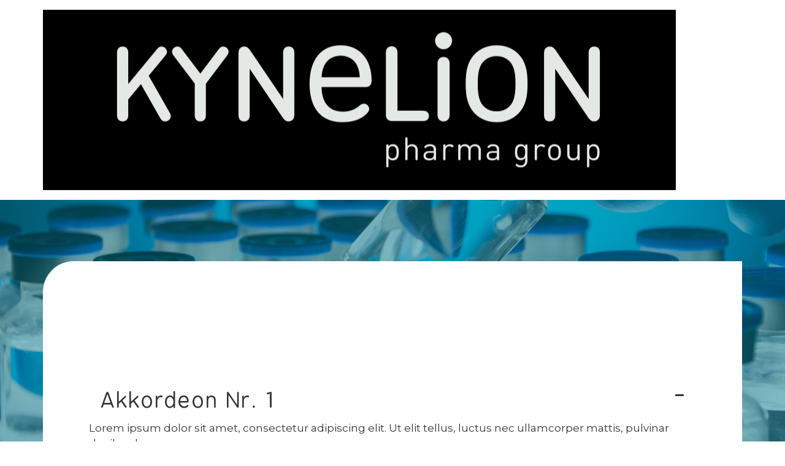

--- FILE ---
content_type: text/html; charset=UTF-8
request_url: https://kynelion.com/legal-notice/
body_size: 26649
content:
<!doctype html>
<html lang="en-GB">
<head>
	<meta charset="UTF-8">
	<meta name="viewport" content="width=device-width, initial-scale=1">
	<link rel="profile" href="https://gmpg.org/xfn/11">
	<meta name='robots' content='index, follow, max-image-preview:large, max-snippet:-1, max-video-preview:-1' />
<link rel="alternate" href="https://kynelion.com/legal-notice/" hreflang="en" />
<link rel="alternate" href="https://kynelion.com/es/aviso-legal/" hreflang="es" />

	<!-- This site is optimized with the Yoast SEO plugin v23.0 - https://yoast.com/wordpress/plugins/seo/ -->
	<title>Legal notice - Kynelion Pharma Group</title>
	<link rel="canonical" href="https://kynelion.com/legal-notice/" />
	<meta property="og:locale" content="en_GB" />
	<meta property="og:locale:alternate" content="es_ES" />
	<meta property="og:type" content="article" />
	<meta property="og:title" content="Legal notice - Kynelion Pharma Group" />
	<meta property="og:description" content="Legal Notice Legal Notice Akkordeon Nr. 1 Lorem ipsum dolor sit amet, consectetur adipiscing elit. Ut elit tellus, luctus nec ullamcorper mattis, pulvinar dapibus leo. Get in Touch info@kynelion.com office: +49 351 833991000 +49 351 833991020 mobil: +49 176 40723335 Akkordeon Nr. 1 Lorem ipsum dolor sit amet, consectetur adipiscing elit. Ut elit tellus, luctus [&hellip;]" />
	<meta property="og:url" content="https://kynelion.com/legal-notice/" />
	<meta property="og:site_name" content="Kynelion Pharma Group" />
	<meta property="article:modified_time" content="2024-02-20T13:25:20+00:00" />
	<meta name="twitter:card" content="summary_large_image" />
	<meta name="twitter:label1" content="Estimated reading time" />
	<meta name="twitter:data1" content="40 minutes" />
	<script type="application/ld+json" class="yoast-schema-graph">{"@context":"https://schema.org","@graph":[{"@type":"WebPage","@id":"https://kynelion.com/legal-notice/","url":"https://kynelion.com/legal-notice/","name":"Legal notice - Kynelion Pharma Group","isPartOf":{"@id":"https://kynelion.com/#website"},"datePublished":"2023-05-22T14:04:13+00:00","dateModified":"2024-02-20T13:25:20+00:00","breadcrumb":{"@id":"https://kynelion.com/legal-notice/#breadcrumb"},"inLanguage":"en-GB","potentialAction":[{"@type":"ReadAction","target":["https://kynelion.com/legal-notice/"]}]},{"@type":"BreadcrumbList","@id":"https://kynelion.com/legal-notice/#breadcrumb","itemListElement":[{"@type":"ListItem","position":1,"name":"Startseite","item":"https://kynelion.com/"},{"@type":"ListItem","position":2,"name":"Legal notice"}]},{"@type":"WebSite","@id":"https://kynelion.com/#website","url":"https://kynelion.com/","name":"Kynelion Pharma Group","description":"","publisher":{"@id":"https://kynelion.com/#organization"},"potentialAction":[{"@type":"SearchAction","target":{"@type":"EntryPoint","urlTemplate":"https://kynelion.com/?s={search_term_string}"},"query-input":"required name=search_term_string"}],"inLanguage":"en-GB"},{"@type":"Organization","@id":"https://kynelion.com/#organization","name":"Kynelion Pharma Group","url":"https://kynelion.com/","logo":{"@type":"ImageObject","inLanguage":"en-GB","@id":"https://kynelion.com/#/schema/logo/image/","url":"https://kynelion.com/wp-content/uploads/2023/05/cropped-Kynelion_Logo_s_w-1-modified.png","contentUrl":"https://kynelion.com/wp-content/uploads/2023/05/cropped-Kynelion_Logo_s_w-1-modified.png","width":1032,"height":294,"caption":"Kynelion Pharma Group"},"image":{"@id":"https://kynelion.com/#/schema/logo/image/"}}]}</script>
	<!-- / Yoast SEO plugin. -->


<link rel="alternate" type="application/rss+xml" title="Kynelion Pharma Group &raquo; Feed" href="https://kynelion.com/feed/" />
<link rel="alternate" type="application/rss+xml" title="Kynelion Pharma Group &raquo; Comments Feed" href="https://kynelion.com/comments/feed/" />
<script>
window._wpemojiSettings = {"baseUrl":"https:\/\/s.w.org\/images\/core\/emoji\/15.0.3\/72x72\/","ext":".png","svgUrl":"https:\/\/s.w.org\/images\/core\/emoji\/15.0.3\/svg\/","svgExt":".svg","source":{"concatemoji":"https:\/\/kynelion.com\/wp-includes\/js\/wp-emoji-release.min.js?ver=6.5"}};
/*! This file is auto-generated */
!function(i,n){var o,s,e;function c(e){try{var t={supportTests:e,timestamp:(new Date).valueOf()};sessionStorage.setItem(o,JSON.stringify(t))}catch(e){}}function p(e,t,n){e.clearRect(0,0,e.canvas.width,e.canvas.height),e.fillText(t,0,0);var t=new Uint32Array(e.getImageData(0,0,e.canvas.width,e.canvas.height).data),r=(e.clearRect(0,0,e.canvas.width,e.canvas.height),e.fillText(n,0,0),new Uint32Array(e.getImageData(0,0,e.canvas.width,e.canvas.height).data));return t.every(function(e,t){return e===r[t]})}function u(e,t,n){switch(t){case"flag":return n(e,"\ud83c\udff3\ufe0f\u200d\u26a7\ufe0f","\ud83c\udff3\ufe0f\u200b\u26a7\ufe0f")?!1:!n(e,"\ud83c\uddfa\ud83c\uddf3","\ud83c\uddfa\u200b\ud83c\uddf3")&&!n(e,"\ud83c\udff4\udb40\udc67\udb40\udc62\udb40\udc65\udb40\udc6e\udb40\udc67\udb40\udc7f","\ud83c\udff4\u200b\udb40\udc67\u200b\udb40\udc62\u200b\udb40\udc65\u200b\udb40\udc6e\u200b\udb40\udc67\u200b\udb40\udc7f");case"emoji":return!n(e,"\ud83d\udc26\u200d\u2b1b","\ud83d\udc26\u200b\u2b1b")}return!1}function f(e,t,n){var r="undefined"!=typeof WorkerGlobalScope&&self instanceof WorkerGlobalScope?new OffscreenCanvas(300,150):i.createElement("canvas"),a=r.getContext("2d",{willReadFrequently:!0}),o=(a.textBaseline="top",a.font="600 32px Arial",{});return e.forEach(function(e){o[e]=t(a,e,n)}),o}function t(e){var t=i.createElement("script");t.src=e,t.defer=!0,i.head.appendChild(t)}"undefined"!=typeof Promise&&(o="wpEmojiSettingsSupports",s=["flag","emoji"],n.supports={everything:!0,everythingExceptFlag:!0},e=new Promise(function(e){i.addEventListener("DOMContentLoaded",e,{once:!0})}),new Promise(function(t){var n=function(){try{var e=JSON.parse(sessionStorage.getItem(o));if("object"==typeof e&&"number"==typeof e.timestamp&&(new Date).valueOf()<e.timestamp+604800&&"object"==typeof e.supportTests)return e.supportTests}catch(e){}return null}();if(!n){if("undefined"!=typeof Worker&&"undefined"!=typeof OffscreenCanvas&&"undefined"!=typeof URL&&URL.createObjectURL&&"undefined"!=typeof Blob)try{var e="postMessage("+f.toString()+"("+[JSON.stringify(s),u.toString(),p.toString()].join(",")+"));",r=new Blob([e],{type:"text/javascript"}),a=new Worker(URL.createObjectURL(r),{name:"wpTestEmojiSupports"});return void(a.onmessage=function(e){c(n=e.data),a.terminate(),t(n)})}catch(e){}c(n=f(s,u,p))}t(n)}).then(function(e){for(var t in e)n.supports[t]=e[t],n.supports.everything=n.supports.everything&&n.supports[t],"flag"!==t&&(n.supports.everythingExceptFlag=n.supports.everythingExceptFlag&&n.supports[t]);n.supports.everythingExceptFlag=n.supports.everythingExceptFlag&&!n.supports.flag,n.DOMReady=!1,n.readyCallback=function(){n.DOMReady=!0}}).then(function(){return e}).then(function(){var e;n.supports.everything||(n.readyCallback(),(e=n.source||{}).concatemoji?t(e.concatemoji):e.wpemoji&&e.twemoji&&(t(e.twemoji),t(e.wpemoji)))}))}((window,document),window._wpemojiSettings);
</script>
<style id='wp-emoji-styles-inline-css'>

	img.wp-smiley, img.emoji {
		display: inline !important;
		border: none !important;
		box-shadow: none !important;
		height: 1em !important;
		width: 1em !important;
		margin: 0 0.07em !important;
		vertical-align: -0.1em !important;
		background: none !important;
		padding: 0 !important;
	}
</style>
<style id='global-styles-inline-css'>
body{--wp--preset--color--black: #000000;--wp--preset--color--cyan-bluish-gray: #abb8c3;--wp--preset--color--white: #ffffff;--wp--preset--color--pale-pink: #f78da7;--wp--preset--color--vivid-red: #cf2e2e;--wp--preset--color--luminous-vivid-orange: #ff6900;--wp--preset--color--luminous-vivid-amber: #fcb900;--wp--preset--color--light-green-cyan: #7bdcb5;--wp--preset--color--vivid-green-cyan: #00d084;--wp--preset--color--pale-cyan-blue: #8ed1fc;--wp--preset--color--vivid-cyan-blue: #0693e3;--wp--preset--color--vivid-purple: #9b51e0;--wp--preset--gradient--vivid-cyan-blue-to-vivid-purple: linear-gradient(135deg,rgba(6,147,227,1) 0%,rgb(155,81,224) 100%);--wp--preset--gradient--light-green-cyan-to-vivid-green-cyan: linear-gradient(135deg,rgb(122,220,180) 0%,rgb(0,208,130) 100%);--wp--preset--gradient--luminous-vivid-amber-to-luminous-vivid-orange: linear-gradient(135deg,rgba(252,185,0,1) 0%,rgba(255,105,0,1) 100%);--wp--preset--gradient--luminous-vivid-orange-to-vivid-red: linear-gradient(135deg,rgba(255,105,0,1) 0%,rgb(207,46,46) 100%);--wp--preset--gradient--very-light-gray-to-cyan-bluish-gray: linear-gradient(135deg,rgb(238,238,238) 0%,rgb(169,184,195) 100%);--wp--preset--gradient--cool-to-warm-spectrum: linear-gradient(135deg,rgb(74,234,220) 0%,rgb(151,120,209) 20%,rgb(207,42,186) 40%,rgb(238,44,130) 60%,rgb(251,105,98) 80%,rgb(254,248,76) 100%);--wp--preset--gradient--blush-light-purple: linear-gradient(135deg,rgb(255,206,236) 0%,rgb(152,150,240) 100%);--wp--preset--gradient--blush-bordeaux: linear-gradient(135deg,rgb(254,205,165) 0%,rgb(254,45,45) 50%,rgb(107,0,62) 100%);--wp--preset--gradient--luminous-dusk: linear-gradient(135deg,rgb(255,203,112) 0%,rgb(199,81,192) 50%,rgb(65,88,208) 100%);--wp--preset--gradient--pale-ocean: linear-gradient(135deg,rgb(255,245,203) 0%,rgb(182,227,212) 50%,rgb(51,167,181) 100%);--wp--preset--gradient--electric-grass: linear-gradient(135deg,rgb(202,248,128) 0%,rgb(113,206,126) 100%);--wp--preset--gradient--midnight: linear-gradient(135deg,rgb(2,3,129) 0%,rgb(40,116,252) 100%);--wp--preset--font-size--small: 13px;--wp--preset--font-size--medium: 20px;--wp--preset--font-size--large: 36px;--wp--preset--font-size--x-large: 42px;--wp--preset--spacing--20: 0.44rem;--wp--preset--spacing--30: 0.67rem;--wp--preset--spacing--40: 1rem;--wp--preset--spacing--50: 1.5rem;--wp--preset--spacing--60: 2.25rem;--wp--preset--spacing--70: 3.38rem;--wp--preset--spacing--80: 5.06rem;--wp--preset--shadow--natural: 6px 6px 9px rgba(0, 0, 0, 0.2);--wp--preset--shadow--deep: 12px 12px 50px rgba(0, 0, 0, 0.4);--wp--preset--shadow--sharp: 6px 6px 0px rgba(0, 0, 0, 0.2);--wp--preset--shadow--outlined: 6px 6px 0px -3px rgba(255, 255, 255, 1), 6px 6px rgba(0, 0, 0, 1);--wp--preset--shadow--crisp: 6px 6px 0px rgba(0, 0, 0, 1);}body { margin: 0;--wp--style--global--content-size: 800px;--wp--style--global--wide-size: 1200px; }.wp-site-blocks > .alignleft { float: left; margin-right: 2em; }.wp-site-blocks > .alignright { float: right; margin-left: 2em; }.wp-site-blocks > .aligncenter { justify-content: center; margin-left: auto; margin-right: auto; }:where(.wp-site-blocks) > * { margin-block-start: 24px; margin-block-end: 0; }:where(.wp-site-blocks) > :first-child:first-child { margin-block-start: 0; }:where(.wp-site-blocks) > :last-child:last-child { margin-block-end: 0; }body { --wp--style--block-gap: 24px; }:where(body .is-layout-flow)  > :first-child:first-child{margin-block-start: 0;}:where(body .is-layout-flow)  > :last-child:last-child{margin-block-end: 0;}:where(body .is-layout-flow)  > *{margin-block-start: 24px;margin-block-end: 0;}:where(body .is-layout-constrained)  > :first-child:first-child{margin-block-start: 0;}:where(body .is-layout-constrained)  > :last-child:last-child{margin-block-end: 0;}:where(body .is-layout-constrained)  > *{margin-block-start: 24px;margin-block-end: 0;}:where(body .is-layout-flex) {gap: 24px;}:where(body .is-layout-grid) {gap: 24px;}body .is-layout-flow > .alignleft{float: left;margin-inline-start: 0;margin-inline-end: 2em;}body .is-layout-flow > .alignright{float: right;margin-inline-start: 2em;margin-inline-end: 0;}body .is-layout-flow > .aligncenter{margin-left: auto !important;margin-right: auto !important;}body .is-layout-constrained > .alignleft{float: left;margin-inline-start: 0;margin-inline-end: 2em;}body .is-layout-constrained > .alignright{float: right;margin-inline-start: 2em;margin-inline-end: 0;}body .is-layout-constrained > .aligncenter{margin-left: auto !important;margin-right: auto !important;}body .is-layout-constrained > :where(:not(.alignleft):not(.alignright):not(.alignfull)){max-width: var(--wp--style--global--content-size);margin-left: auto !important;margin-right: auto !important;}body .is-layout-constrained > .alignwide{max-width: var(--wp--style--global--wide-size);}body .is-layout-flex{display: flex;}body .is-layout-flex{flex-wrap: wrap;align-items: center;}body .is-layout-flex > *{margin: 0;}body .is-layout-grid{display: grid;}body .is-layout-grid > *{margin: 0;}body{padding-top: 0px;padding-right: 0px;padding-bottom: 0px;padding-left: 0px;}a:where(:not(.wp-element-button)){text-decoration: underline;}.wp-element-button, .wp-block-button__link{background-color: #32373c;border-width: 0;color: #fff;font-family: inherit;font-size: inherit;line-height: inherit;padding: calc(0.667em + 2px) calc(1.333em + 2px);text-decoration: none;}.has-black-color{color: var(--wp--preset--color--black) !important;}.has-cyan-bluish-gray-color{color: var(--wp--preset--color--cyan-bluish-gray) !important;}.has-white-color{color: var(--wp--preset--color--white) !important;}.has-pale-pink-color{color: var(--wp--preset--color--pale-pink) !important;}.has-vivid-red-color{color: var(--wp--preset--color--vivid-red) !important;}.has-luminous-vivid-orange-color{color: var(--wp--preset--color--luminous-vivid-orange) !important;}.has-luminous-vivid-amber-color{color: var(--wp--preset--color--luminous-vivid-amber) !important;}.has-light-green-cyan-color{color: var(--wp--preset--color--light-green-cyan) !important;}.has-vivid-green-cyan-color{color: var(--wp--preset--color--vivid-green-cyan) !important;}.has-pale-cyan-blue-color{color: var(--wp--preset--color--pale-cyan-blue) !important;}.has-vivid-cyan-blue-color{color: var(--wp--preset--color--vivid-cyan-blue) !important;}.has-vivid-purple-color{color: var(--wp--preset--color--vivid-purple) !important;}.has-black-background-color{background-color: var(--wp--preset--color--black) !important;}.has-cyan-bluish-gray-background-color{background-color: var(--wp--preset--color--cyan-bluish-gray) !important;}.has-white-background-color{background-color: var(--wp--preset--color--white) !important;}.has-pale-pink-background-color{background-color: var(--wp--preset--color--pale-pink) !important;}.has-vivid-red-background-color{background-color: var(--wp--preset--color--vivid-red) !important;}.has-luminous-vivid-orange-background-color{background-color: var(--wp--preset--color--luminous-vivid-orange) !important;}.has-luminous-vivid-amber-background-color{background-color: var(--wp--preset--color--luminous-vivid-amber) !important;}.has-light-green-cyan-background-color{background-color: var(--wp--preset--color--light-green-cyan) !important;}.has-vivid-green-cyan-background-color{background-color: var(--wp--preset--color--vivid-green-cyan) !important;}.has-pale-cyan-blue-background-color{background-color: var(--wp--preset--color--pale-cyan-blue) !important;}.has-vivid-cyan-blue-background-color{background-color: var(--wp--preset--color--vivid-cyan-blue) !important;}.has-vivid-purple-background-color{background-color: var(--wp--preset--color--vivid-purple) !important;}.has-black-border-color{border-color: var(--wp--preset--color--black) !important;}.has-cyan-bluish-gray-border-color{border-color: var(--wp--preset--color--cyan-bluish-gray) !important;}.has-white-border-color{border-color: var(--wp--preset--color--white) !important;}.has-pale-pink-border-color{border-color: var(--wp--preset--color--pale-pink) !important;}.has-vivid-red-border-color{border-color: var(--wp--preset--color--vivid-red) !important;}.has-luminous-vivid-orange-border-color{border-color: var(--wp--preset--color--luminous-vivid-orange) !important;}.has-luminous-vivid-amber-border-color{border-color: var(--wp--preset--color--luminous-vivid-amber) !important;}.has-light-green-cyan-border-color{border-color: var(--wp--preset--color--light-green-cyan) !important;}.has-vivid-green-cyan-border-color{border-color: var(--wp--preset--color--vivid-green-cyan) !important;}.has-pale-cyan-blue-border-color{border-color: var(--wp--preset--color--pale-cyan-blue) !important;}.has-vivid-cyan-blue-border-color{border-color: var(--wp--preset--color--vivid-cyan-blue) !important;}.has-vivid-purple-border-color{border-color: var(--wp--preset--color--vivid-purple) !important;}.has-vivid-cyan-blue-to-vivid-purple-gradient-background{background: var(--wp--preset--gradient--vivid-cyan-blue-to-vivid-purple) !important;}.has-light-green-cyan-to-vivid-green-cyan-gradient-background{background: var(--wp--preset--gradient--light-green-cyan-to-vivid-green-cyan) !important;}.has-luminous-vivid-amber-to-luminous-vivid-orange-gradient-background{background: var(--wp--preset--gradient--luminous-vivid-amber-to-luminous-vivid-orange) !important;}.has-luminous-vivid-orange-to-vivid-red-gradient-background{background: var(--wp--preset--gradient--luminous-vivid-orange-to-vivid-red) !important;}.has-very-light-gray-to-cyan-bluish-gray-gradient-background{background: var(--wp--preset--gradient--very-light-gray-to-cyan-bluish-gray) !important;}.has-cool-to-warm-spectrum-gradient-background{background: var(--wp--preset--gradient--cool-to-warm-spectrum) !important;}.has-blush-light-purple-gradient-background{background: var(--wp--preset--gradient--blush-light-purple) !important;}.has-blush-bordeaux-gradient-background{background: var(--wp--preset--gradient--blush-bordeaux) !important;}.has-luminous-dusk-gradient-background{background: var(--wp--preset--gradient--luminous-dusk) !important;}.has-pale-ocean-gradient-background{background: var(--wp--preset--gradient--pale-ocean) !important;}.has-electric-grass-gradient-background{background: var(--wp--preset--gradient--electric-grass) !important;}.has-midnight-gradient-background{background: var(--wp--preset--gradient--midnight) !important;}.has-small-font-size{font-size: var(--wp--preset--font-size--small) !important;}.has-medium-font-size{font-size: var(--wp--preset--font-size--medium) !important;}.has-large-font-size{font-size: var(--wp--preset--font-size--large) !important;}.has-x-large-font-size{font-size: var(--wp--preset--font-size--x-large) !important;}
.wp-block-navigation a:where(:not(.wp-element-button)){color: inherit;}
.wp-block-pullquote{font-size: 1.5em;line-height: 1.6;}
</style>
<link rel='stylesheet' id='cmplz-general-css' href='https://kynelion.com/wp-content/plugins/complianz-gdpr/assets/css/cookieblocker.min.css?ver=1768924455' media='all' />
<link rel='stylesheet' id='htbbootstrap-css' href='https://kynelion.com/wp-content/plugins/ht-mega-for-elementor/assets/css/htbbootstrap.css?ver=3.0.5' media='all' />
<link rel='stylesheet' id='font-awesome-css' href='https://kynelion.com/wp-content/plugins/elementor/assets/lib/font-awesome/css/font-awesome.min.css?ver=4.7.0' media='all' />
<link rel='stylesheet' id='htmega-animation-css' href='https://kynelion.com/wp-content/plugins/ht-mega-for-elementor/assets/css/animation.css?ver=3.0.5' media='all' />
<link rel='stylesheet' id='htmega-keyframes-css' href='https://kynelion.com/wp-content/plugins/ht-mega-for-elementor/assets/css/htmega-keyframes.css?ver=3.0.5' media='all' />
<link rel='stylesheet' id='htmega-global-style-min-css' href='https://kynelion.com/wp-content/plugins/ht-mega-for-elementor/assets/css/htmega-global-style.min.css?ver=3.0.5' media='all' />
<link rel='stylesheet' id='hello-elementor-css' href='https://kynelion.com/wp-content/themes/hello-elementor/assets/css/reset.css?ver=3.4.6' media='all' />
<link rel='stylesheet' id='hello-elementor-theme-style-css' href='https://kynelion.com/wp-content/themes/hello-elementor/assets/css/theme.css?ver=3.4.6' media='all' />
<link rel='stylesheet' id='hello-elementor-header-footer-css' href='https://kynelion.com/wp-content/themes/hello-elementor/assets/css/header-footer.css?ver=3.4.6' media='all' />
<link rel='stylesheet' id='elementor-frontend-css' href='https://kynelion.com/wp-content/uploads/elementor/css/custom-frontend-lite.min.css?ver=1768924464' media='all' />
<link rel='stylesheet' id='elementor-post-5-css' href='https://kynelion.com/wp-content/uploads/elementor/css/post-5.css?ver=1768924463' media='all' />
<link rel='stylesheet' id='elementor-icons-css' href='https://kynelion.com/wp-content/plugins/elementor/assets/lib/eicons/css/elementor-icons.min.css?ver=5.30.0' media='all' />
<link rel='stylesheet' id='swiper-css' href='https://kynelion.com/wp-content/plugins/elementor/assets/lib/swiper/v8/css/swiper.min.css?ver=8.4.5' media='all' />
<link rel='stylesheet' id='elementor-post-1318-css' href='https://kynelion.com/wp-content/uploads/elementor/css/post-1318.css?ver=1769094328' media='all' />
<link rel='stylesheet' id='ekit-widget-styles-css' href='https://kynelion.com/wp-content/plugins/elementskit-lite/widgets/init/assets/css/widget-styles.css?ver=3.7.8' media='all' />
<link rel='stylesheet' id='ekit-responsive-css' href='https://kynelion.com/wp-content/plugins/elementskit-lite/widgets/init/assets/css/responsive.css?ver=3.7.8' media='all' />
<link rel='stylesheet' id='google-fonts-1-css' href='https://kynelion.com/wp-content/uploads/fonts/699d841f45ae3e2140eed2b029131518/font.css?v=1704278142' media='all' />
<link rel='stylesheet' id='elementor-icons-shared-0-css' href='https://kynelion.com/wp-content/plugins/elementor/assets/lib/font-awesome/css/fontawesome.min.css?ver=5.15.3' media='all' />
<link rel='stylesheet' id='elementor-icons-fa-solid-css' href='https://kynelion.com/wp-content/plugins/elementor/assets/lib/font-awesome/css/solid.min.css?ver=5.15.3' media='all' />
<link rel="preconnect" href="https://fonts.gstatic.com/" crossorigin><script src="https://kynelion.com/wp-includes/js/jquery/jquery.min.js?ver=3.7.1" id="jquery-core-js"></script>
<script src="https://kynelion.com/wp-includes/js/jquery/jquery-migrate.min.js?ver=3.4.1" id="jquery-migrate-js"></script>
<link rel="https://api.w.org/" href="https://kynelion.com/wp-json/" /><link rel="alternate" type="application/json" href="https://kynelion.com/wp-json/wp/v2/pages/1318" /><link rel="EditURI" type="application/rsd+xml" title="RSD" href="https://kynelion.com/xmlrpc.php?rsd" />
<meta name="generator" content="WordPress 6.5" />
<link rel='shortlink' href='https://kynelion.com/?p=1318' />
<link rel="alternate" type="application/json+oembed" href="https://kynelion.com/wp-json/oembed/1.0/embed?url=https%3A%2F%2Fkynelion.com%2Flegal-notice%2F&#038;lang=en" />
<link rel="alternate" type="text/xml+oembed" href="https://kynelion.com/wp-json/oembed/1.0/embed?url=https%3A%2F%2Fkynelion.com%2Flegal-notice%2F&#038;format=xml&#038;lang=en" />
<meta name="generator" content="Elementor 3.22.3; features: e_optimized_assets_loading, e_optimized_css_loading, additional_custom_breakpoints; settings: css_print_method-external, google_font-enabled, font_display-swap">
<link rel="icon" href="https://kynelion.com/wp-content/uploads/2023/05/cropped-Design-ohne-Titel-4-32x32.png" sizes="32x32" />
<link rel="icon" href="https://kynelion.com/wp-content/uploads/2023/05/cropped-Design-ohne-Titel-4-192x192.png" sizes="192x192" />
<link rel="apple-touch-icon" href="https://kynelion.com/wp-content/uploads/2023/05/cropped-Design-ohne-Titel-4-180x180.png" />
<meta name="msapplication-TileImage" content="https://kynelion.com/wp-content/uploads/2023/05/cropped-Design-ohne-Titel-4-270x270.png" />
</head>
<body data-cmplz=2 class="page-template page-template-elementor_header_footer page page-id-1318 wp-custom-logo wp-embed-responsive hello-elementor-default elementor-default elementor-template-full-width elementor-kit-5 elementor-page elementor-page-1318">


<a class="skip-link screen-reader-text" href="#content">Skip to content</a>

<header id="site-header" class="site-header dynamic-header menu-dropdown-tablet">
	<div class="header-inner">
		<div class="site-branding show-logo">
							<div class="site-logo show">
					<a href="https://kynelion.com/" class="custom-logo-link" rel="home"><img width="1032" height="294" src="https://kynelion.com/wp-content/uploads/2023/05/cropped-Kynelion_Logo_s_w-1-modified.png" class="custom-logo" alt="Kynelion Pharma Group" decoding="async" srcset="https://kynelion.com/wp-content/uploads/2023/05/cropped-Kynelion_Logo_s_w-1-modified.png 1032w, https://kynelion.com/wp-content/uploads/2023/05/cropped-Kynelion_Logo_s_w-1-modified-300x85.png 300w, https://kynelion.com/wp-content/uploads/2023/05/cropped-Kynelion_Logo_s_w-1-modified-1024x292.png 1024w, https://kynelion.com/wp-content/uploads/2023/05/cropped-Kynelion_Logo_s_w-1-modified-768x219.png 768w" sizes="(max-width: 1032px) 100vw, 1032px" /></a>				</div>
					</div>

					</div>
</header>
		<div data-elementor-type="wp-page" data-elementor-id="1318" class="elementor elementor-1318">
						<section class="elementor-section elementor-top-section elementor-element elementor-element-8e4dd09 elementor-section-boxed elementor-section-height-default elementor-section-height-default" data-id="8e4dd09" data-element_type="section" data-settings="{&quot;background_background&quot;:&quot;classic&quot;}">
							<div class="elementor-background-overlay"></div>
							<div class="elementor-container elementor-column-gap-default">
					<div class="elementor-column elementor-col-100 elementor-top-column elementor-element elementor-element-7781e72" data-id="7781e72" data-element_type="column" data-settings="{&quot;background_background&quot;:&quot;classic&quot;}">
			<div class="elementor-widget-wrap elementor-element-populated">
						<div class="elementor-element elementor-element-e5cd0ce animated-slow elementor-widget__width-initial elementor-hidden-mobile elementor-invisible elementor-widget elementor-widget-heading" data-id="e5cd0ce" data-element_type="widget" data-settings="{&quot;_animation&quot;:&quot;fadeInDown&quot;}" data-widget_type="heading.default">
				<div class="elementor-widget-container">
			<style>/*! elementor - v3.22.0 - 26-06-2024 */
.elementor-heading-title{padding:0;margin:0;line-height:1}.elementor-widget-heading .elementor-heading-title[class*=elementor-size-]>a{color:inherit;font-size:inherit;line-height:inherit}.elementor-widget-heading .elementor-heading-title.elementor-size-small{font-size:15px}.elementor-widget-heading .elementor-heading-title.elementor-size-medium{font-size:19px}.elementor-widget-heading .elementor-heading-title.elementor-size-large{font-size:29px}.elementor-widget-heading .elementor-heading-title.elementor-size-xl{font-size:39px}.elementor-widget-heading .elementor-heading-title.elementor-size-xxl{font-size:59px}</style><h2 class="elementor-heading-title elementor-size-default">Legal Notice</h2>		</div>
				</div>
				<div class="elementor-element elementor-element-44be1e4 animated-slow elementor-widget__width-initial elementor-hidden-desktop elementor-hidden-tablet_extra elementor-hidden-tablet elementor-invisible elementor-widget elementor-widget-heading" data-id="44be1e4" data-element_type="widget" data-settings="{&quot;_animation&quot;:&quot;fadeInDown&quot;}" data-widget_type="heading.default">
				<div class="elementor-widget-container">
			<h2 class="elementor-heading-title elementor-size-default">Legal Notice</h2>		</div>
				</div>
				<div class="elementor-element elementor-element-83dcffe elementor-widget elementor-widget-accordion" data-id="83dcffe" data-element_type="widget" data-widget_type="accordion.default">
				<div class="elementor-widget-container">
			<style>.elementor-accordion{text-align:start}.elementor-accordion .elementor-accordion-item{border:1px solid #d5d8dc}.elementor-accordion .elementor-accordion-item+.elementor-accordion-item{border-top:none}.elementor-accordion .elementor-tab-title{margin:0;padding:15px 20px;font-weight:700;line-height:1;cursor:pointer;outline:none}.elementor-accordion .elementor-tab-title .elementor-accordion-icon{display:inline-block;width:1.5em}.elementor-accordion .elementor-tab-title .elementor-accordion-icon svg{width:1em;height:1em}.elementor-accordion .elementor-tab-title .elementor-accordion-icon.elementor-accordion-icon-right{float:right;text-align:right}.elementor-accordion .elementor-tab-title .elementor-accordion-icon.elementor-accordion-icon-left{float:left;text-align:left}.elementor-accordion .elementor-tab-title .elementor-accordion-icon .elementor-accordion-icon-closed{display:block}.elementor-accordion .elementor-tab-title .elementor-accordion-icon .elementor-accordion-icon-opened,.elementor-accordion .elementor-tab-title.elementor-active .elementor-accordion-icon-closed{display:none}.elementor-accordion .elementor-tab-title.elementor-active .elementor-accordion-icon-opened{display:block}.elementor-accordion .elementor-tab-content{display:none;padding:15px 20px;border-top:1px solid #d5d8dc}@media (max-width:767px){.elementor-accordion .elementor-tab-title{padding:12px 15px}.elementor-accordion .elementor-tab-title .elementor-accordion-icon{width:1.2em}.elementor-accordion .elementor-tab-content{padding:7px 15px}}.e-con-inner>.elementor-widget-accordion,.e-con>.elementor-widget-accordion{width:var(--container-widget-width);--flex-grow:var(--container-widget-flex-grow)}</style>		<div class="elementor-accordion">
							<div class="elementor-accordion-item">
					<div id="elementor-tab-title-1381" class="elementor-tab-title" data-tab="1" role="button" aria-controls="elementor-tab-content-1381" aria-expanded="false">
													<span class="elementor-accordion-icon elementor-accordion-icon-right" aria-hidden="true">
															<span class="elementor-accordion-icon-closed"><i class="fas fa-chevron-down"></i></span>
								<span class="elementor-accordion-icon-opened"><i class="fas fa-minus"></i></span>
														</span>
												<a class="elementor-accordion-title" tabindex="0">Akkordeon Nr. 1</a>
					</div>
					<div id="elementor-tab-content-1381" class="elementor-tab-content elementor-clearfix" data-tab="1" role="region" aria-labelledby="elementor-tab-title-1381">Lorem ipsum dolor sit amet, consectetur adipiscing elit. Ut elit tellus, luctus nec ullamcorper mattis, pulvinar dapibus leo.</div>
				</div>
							<div class="elementor-accordion-item">
					<div id="elementor-tab-title-1382" class="elementor-tab-title" data-tab="2" role="button" aria-controls="elementor-tab-content-1382" aria-expanded="false">
													<span class="elementor-accordion-icon elementor-accordion-icon-right" aria-hidden="true">
															<span class="elementor-accordion-icon-closed"><i class="fas fa-chevron-down"></i></span>
								<span class="elementor-accordion-icon-opened"><i class="fas fa-minus"></i></span>
														</span>
												<a class="elementor-accordion-title" tabindex="0"> Get in Touch</a>
					</div>
					<div id="elementor-tab-content-1382" class="elementor-tab-content elementor-clearfix" data-tab="2" role="region" aria-labelledby="elementor-tab-title-1382"><p>info@kynelion.com</p><p>office:</p><p>+49 351 833991000</p><p>+49 351 833991020</p><p>mobil:</p><p>+49 176 40723335</p></div>
				</div>
								</div>
				</div>
				</div>
				<div class="elementor-element elementor-element-79ded3b elementor-widget__width-initial elementor-widget elementor-widget-accordion" data-id="79ded3b" data-element_type="widget" data-widget_type="accordion.default">
				<div class="elementor-widget-container">
					<div class="elementor-accordion">
							<div class="elementor-accordion-item">
					<div id="elementor-tab-title-1271" class="elementor-tab-title" data-tab="1" role="button" aria-controls="elementor-tab-content-1271" aria-expanded="false">
													<span class="elementor-accordion-icon elementor-accordion-icon-right" aria-hidden="true">
															<span class="elementor-accordion-icon-closed"><i class="fas fa-chevron-down"></i></span>
								<span class="elementor-accordion-icon-opened"><i class="fas fa-minus"></i></span>
														</span>
												<a class="elementor-accordion-title" tabindex="0">Akkordeon Nr. 1</a>
					</div>
					<div id="elementor-tab-content-1271" class="elementor-tab-content elementor-clearfix" data-tab="1" role="region" aria-labelledby="elementor-tab-title-1271">Lorem ipsum dolor sit amet, consectetur adipiscing elit. Ut elit tellus, luctus nec ullamcorper mattis, pulvinar dapibus leo.</div>
				</div>
							<div class="elementor-accordion-item">
					<div id="elementor-tab-title-1272" class="elementor-tab-title" data-tab="2" role="button" aria-controls="elementor-tab-content-1272" aria-expanded="false">
													<span class="elementor-accordion-icon elementor-accordion-icon-right" aria-hidden="true">
															<span class="elementor-accordion-icon-closed"><i class="fas fa-chevron-down"></i></span>
								<span class="elementor-accordion-icon-opened"><i class="fas fa-minus"></i></span>
														</span>
												<a class="elementor-accordion-title" tabindex="0">Legal notice</a>
					</div>
					<div id="elementor-tab-content-1272" class="elementor-tab-content elementor-clearfix" data-tab="2" role="region" aria-labelledby="elementor-tab-title-1272"><div data-canvas-width="527.1786666666667"> </div><div data-canvas-width="527.1786666666667">Kynelion Pharma Group is a contractual joint-venture, founded by the three companies</div><div data-canvas-width="511.32400000000007">cotectra GmbH, Schirmen Pharmaceuticals GmbH and Bio-Synergix International ltd.</div><div data-canvas-width="511.32400000000007"> </div><div data-canvas-width="511.32400000000007"> </div><div data-canvas-width="511.32400000000007"><strong>Cotectra GmbH</strong></div><div data-canvas-width="511.32400000000007"> </div><div data-canvas-width="511.32400000000007"><div data-canvas-width="127.77333333333331"><b>Business address:<br /></b></div><div data-canvas-width="127.77333333333331"><b>Cotectra GmbH</b></div><div data-canvas-width="127.77333333333331">Kynelion Pharma Group</div><div data-canvas-width="167.54666666666668">Pharmapark Radebeul (Haus 1)</div><div data-canvas-width="114.22666666666669">Meissner Strasse 191</div><div data-canvas-width="87.61333333333334">01445 Radebeul</div><div data-canvas-width="49.45333333333333">Germany</div><div data-canvas-width="49.45333333333333"><strong style="font-family: var( --e-global-typography-text-font-family ), Sans-serif; font-size: var( --e-global-typography-text-font-size );">Phone:</strong></div><div data-canvas-width="49.45333333333333">office: +49 351 833991020</div><div data-canvas-width="49.45333333333333">mobile: +49 176 40723335</div><div data-canvas-width="49.45333333333333"><strong style="font-family: var( --e-global-typography-text-font-family ), Sans-serif; font-size: var( --e-global-typography-text-font-size );">e-mail us:</strong></div><div data-canvas-width="49.45333333333333"> <span style="font-family: var( --e-global-typography-text-font-family ), Sans-serif; font-size: var( --e-global-typography-text-font-size ); background-color: var( --e-global-color-bde2047 );">info@cotectra.com</span></div><div data-canvas-width="49.45333333333333"><span style="font-family: var( --e-global-typography-text-font-family ), Sans-serif; font-size: var( --e-global-typography-text-font-size ); background-color: var( --e-global-color-bde2047 );">www.cotectra.com</span></div><div data-canvas-width="49.45333333333333"><b>Managing Directors: </b>Dr. John Medina and Daniel Daemmig<span style="font-family: var( --e-global-typography-text-font-family ), Sans-serif; font-size: var( --e-global-typography-text-font-size ); background-color: var( --e-global-color-bde2047 );"><br /></span></div></div><div data-canvas-width="49.45333333333333"><div data-canvas-width="94.93333333333334"><strong>Register number: </strong>HRB 38810</div><div data-canvas-width="62.54666666666668"><div data-canvas-width="81.98666666666666"><strong>Register Court: </strong>Dresden</div><div data-canvas-width="48.02666666666666"><div data-canvas-width="75.33333333333331"><strong>VAT Ident No:</strong> DE323543499</div></div></div><div data-canvas-width="75.33333333333331"><b>Registration as pharmaceutical broker:</b></div><div data-canvas-width="75.33333333333331"><a style="font-family: var( --e-global-typography-text-font-family ), Sans-serif; font-size: var( --e-global-typography-text-font-size );" href="https://www.pharmnet-bund.de/static/.content/.galleries/downloads/de/arzneimittelvermittler.pdf">§ 52c in Verbindung mit § 67 Abs. 1 Satz 1 und § 67a AMG sowie Artikel 85b der Richtlinie 2001/83/EG.</a><b><br /></b></div><div data-canvas-width="75.33333333333331"><div data-canvas-width="101.13333333333333">Übersicht der Arzneimittel-Vermittler in Deutschland (pharmnet-bund.de)</div></div></div><div data-canvas-width="101.13333333333333"> </div><div data-canvas-width="101.13333333333333"> </div><div data-canvas-width="101.13333333333333"><strong>Schirmen Pharmaceuticals </strong><strong>GmbH</strong></div><div data-canvas-width="101.13333333333333"> </div><div data-canvas-width="49.45333333333333"><div data-canvas-width="75.33333333333331"><div data-canvas-width="101.13333333333333"><div data-canvas-width="127.77333333333331"><span style="font-family: var( --e-global-typography-text-font-family ), Sans-serif; font-size: var( --e-global-typography-text-font-size ); background-color: var( --e-global-color-bde2047 );"><b>Business address:</b></span></div><div data-canvas-width="127.77333333333331"><b>Schirmen Pharmaceuticals GmbH</b><span style="font-family: var( --e-global-typography-text-font-family ), Sans-serif; font-size: var( --e-global-typography-text-font-size ); background-color: var( --e-global-color-bde2047 );"><b><br /></b></span></div><div data-canvas-width="127.77333333333331"><span style="font-family: var( --e-global-typography-text-font-family ), Sans-serif; font-size: var( --e-global-typography-text-font-size ); background-color: var( --e-global-color-bde2047 );">Kynelion Pharma Group</span></div><div data-canvas-width="114.22666666666669">Breite Straße 11</div><div data-canvas-width="87.61333333333334">01796 Pirna</div><div data-canvas-width="49.45333333333333">Germany</div><div data-canvas-width="49.45333333333333"><strong style="font-family: var( --e-global-typography-text-font-family ), Sans-serif; font-size: var( --e-global-typography-text-font-size );">Phone:</strong></div><div data-canvas-width="49.45333333333333">office: +49 3501 4666 727</div><div data-canvas-width="49.45333333333333">mobile: +49 152 03811414</div><div data-canvas-width="49.45333333333333"><strong>e-mail us:</strong></div><div data-canvas-width="49.45333333333333"><a href="mailto:info@schirmen-pharma.com">info@schirmen-pharma.com</a></div></div><div data-canvas-width="49.45333333333333"><a href="http://www.schirmen-pharma.com">www.schirmen-pharma.com</a></div></div><div data-canvas-width="49.45333333333333"><div data-canvas-width="94.93333333333334"><b>Managing Director:</b> Armand Colin Biwole</div><div data-canvas-width="94.93333333333334"><b>Register number:</b> HRB 38880</div><div data-canvas-width="62.54666666666668"><div data-canvas-width="81.98666666666666"><strong>Register Court: </strong>Dresden</div><div data-canvas-width="48.02666666666666"><div data-canvas-width="75.33333333333331"><strong>VAT Ident No:</strong> DE323864561</div></div></div><div data-canvas-width="75.33333333333331"><strong>Schirmen is a certified wholesaler. Wholesale permission:</strong></div><div data-canvas-width="75.33333333333331"><div data-canvas-width="248.12">Großhandelserlaubnis mit Arzneimitteln nach §52a AMG, Nr.: DE_SN_01/26-5117/292 von Landesdirektion Sachsen am 13.07.2020</div><div data-canvas-width="248.12"> </div><div data-canvas-width="248.12"> </div></div><div data-canvas-width="248.12"><strong>Bio-Synergix International ltd.</strong></div><div data-canvas-width="248.12"> </div></div><div data-canvas-width="49.45333333333333"><div data-canvas-width="248.12"><b>Business address:</b></div></div><div data-canvas-width="114.22666666666669"><b style="font-family: var( --e-global-typography-text-font-family ), Sans-serif; font-size: var( --e-global-typography-text-font-size );">Bio-Synergix International ltd.</b></div><div data-canvas-width="114.22666666666669">Kynelion Pharma Group</div><div data-canvas-width="87.61333333333334">14 Redwoods, Welwyn Garden City,</div><div data-canvas-width="49.45333333333333">Herts. AL87NR.</div><div data-canvas-width="49.45333333333333">United Kingdom</div><div data-canvas-width="49.45333333333333"><strong>Phone:</strong></div><div data-canvas-width="49.45333333333333">office: <span style="font-family: var( --e-global-typography-text-font-family ), Sans-serif; font-size: var( --e-global-typography-text-font-size ); background-color: var( --e-global-color-bde2047 );">+44 (0) 1707954645</span></div><div data-canvas-width="49.45333333333333">mobile: <span style="font-family: var( --e-global-typography-text-font-family ), Sans-serif; font-size: var( --e-global-typography-text-font-size ); background-color: var( --e-global-color-bde2047 );">+44 (0) 7748115453</span></div><div data-canvas-width="49.45333333333333"><strong style="font-family: var( --e-global-typography-text-font-family ), Sans-serif; font-size: var( --e-global-typography-text-font-size );">e-mail us:</strong></div></div><div data-canvas-width="49.45333333333333">manuel.kirk@biosynergix.com</div><div data-canvas-width="49.45333333333333">www.biosynergix.com<br /><b>VAT Ident No:</b> 9832622321<br /><b>Managing Director: </b>Manuel C. Kirk<br /><span style="font-family: var( --e-global-typography-text-font-family ), Sans-serif; font-size: var( --e-global-typography-text-font-size ); background-color: var( --e-global-color-bde2047 );">Company registration number in England and Wales: </span><span style="font-family: var( --e-global-typography-text-font-family ), Sans-serif; font-size: var( --e-global-typography-text-font-size ); background-color: var( --e-global-color-bde2047 );">11848188</span></div></div>
				</div>
								</div>
				</div>
				</div>
					</div>
		</div>
					</div>
		</section>
				<section class="elementor-section elementor-top-section elementor-element elementor-element-9ad57c7 elementor-section-boxed elementor-section-height-default elementor-section-height-default" data-id="9ad57c7" data-element_type="section" data-settings="{&quot;background_background&quot;:&quot;classic&quot;}">
							<div class="elementor-background-overlay"></div>
							<div class="elementor-container elementor-column-gap-default">
					<div class="elementor-column elementor-col-100 elementor-top-column elementor-element elementor-element-f58e114" data-id="f58e114" data-element_type="column" data-settings="{&quot;background_background&quot;:&quot;classic&quot;}">
			<div class="elementor-widget-wrap elementor-element-populated">
						<div class="elementor-element elementor-element-daa07e6 elementor-widget elementor-widget-menu-anchor" data-id="daa07e6" data-element_type="widget" data-widget_type="menu-anchor.default">
				<div class="elementor-widget-container">
			<style>/*! elementor - v3.22.0 - 26-06-2024 */
body.elementor-page .elementor-widget-menu-anchor{margin-bottom:0}</style>		<div class="elementor-menu-anchor" id="policies"></div>
				</div>
				</div>
				<div class="elementor-element elementor-element-3440b13 elementor-widget elementor-widget-accordion" data-id="3440b13" data-element_type="widget" data-widget_type="accordion.default">
				<div class="elementor-widget-container">
					<div class="elementor-accordion">
							<div class="elementor-accordion-item">
					<div id="elementor-tab-title-5471" class="elementor-tab-title" data-tab="1" role="button" aria-controls="elementor-tab-content-5471" aria-expanded="false">
													<span class="elementor-accordion-icon elementor-accordion-icon-right" aria-hidden="true">
															<span class="elementor-accordion-icon-closed"><i class="fas fa-chevron-down"></i></span>
								<span class="elementor-accordion-icon-opened"><i class="fas fa-minus"></i></span>
														</span>
												<a class="elementor-accordion-title" tabindex="0">Akkordeon Nr. 1</a>
					</div>
					<div id="elementor-tab-content-5471" class="elementor-tab-content elementor-clearfix" data-tab="1" role="region" aria-labelledby="elementor-tab-title-5471">Lorem ipsum dolor sit amet, consectetur adipiscing elit. Ut elit tellus, luctus nec ullamcorper mattis, pulvinar dapibus leo.</div>
				</div>
							<div class="elementor-accordion-item">
					<div id="elementor-tab-title-5472" class="elementor-tab-title" data-tab="2" role="button" aria-controls="elementor-tab-content-5472" aria-expanded="false">
													<span class="elementor-accordion-icon elementor-accordion-icon-right" aria-hidden="true">
															<span class="elementor-accordion-icon-closed"><i class="fas fa-chevron-down"></i></span>
								<span class="elementor-accordion-icon-opened"><i class="fas fa-minus"></i></span>
														</span>
												<a class="elementor-accordion-title" tabindex="0">Terms and Conditions for User </a>
					</div>
					<div id="elementor-tab-content-5472" class="elementor-tab-content elementor-clearfix" data-tab="2" role="region" aria-labelledby="elementor-tab-title-5472"><p><strong>All content copyright © 2023 Kynelion Pharma Group (KPG) and all associated companies. All rights reserved</strong></p><p><strong>ATTENTION:</strong> This legal notice applies to the entire contents of all Kynelion Pharma Group websites. (“Site”) and to any correspondence by e-mail between Kynelion Pharma Group and any User (as defined below). Please read these terms and conditions carefully before using the Site. Use of the Site indicates that you accept these terms and conditions regardless of whether or not you choose to register with us. If you do not accept these terms and conditions please do not use this Site.</p><p>Prior to use of the Site please visit and read the following pages:</p><p><strong>1. Introduction.</strong></p><p>These terms and conditions (“User Terms”) apply to all persons who access the Site (“User”). By accessing the Site, each User acknowledges acceptance of these terms and conditions. Kynelion Pharma Group and all associated companies (“KPG”) reserves the right to change these User Terms from time to time at its sole discretion without prior notification. Any change will be deemed to take effect twenty-four (24) hours after posting on the Site and will be deemed to be accepted by Users who continue to access the Site thereafter. In the case of any violation of these User Terms, KPG reserves the right to seek all remedies available by law and in equity for such violations.</p><p><strong>2. Ownership and Copyright.</strong></p><p>2.1 All documents, information or materials (“Information”) on the Site are protected by copyright and, unless indicated otherwise, at all times remain the property of KPG , including such pages and documents subsequently viewed. Subject to paragraph 2.2 below, no portion of the Information on the Site may be reproduced in any form, or by any means, without prior written permission from KPG . Visitors or users are not permitted to modify, distribute, publish, transmit or create derivative works of any material found on this site for any public or commercial purposes whatsoever.</p><p>2.2 Users shall be permitted to reproduce the information on this Site (but not the computer source or object code or any part thereof, copy or use of which is strictly forbidden) for the purposes of the Users own personal research or private study.). This permission is granted on the basis that:</p><p>(a) no text or related graphics are modified in any way;</p><p>(b) no graphics are used separately from the corresponding text; and</p><p>(c) All text and graphics are to be clearly and conspicuously marked with KPG copyright notice as follows: “Copyright © Kynelion Pharma Group (http://www.kynelion.com)”</p><p>2.3 If any User breaches any term of this paragraph 2 his permission to use the Site automatically terminates and he must destroy any downloaded or printed extracts from the Site immediately.</p><p>2.4 Any rights not expressly granted in these User Terms are reserved.</p><p><strong>3. Trademarks</strong>.</p><p>3.1 The trademarks, logos and service marks (“Marks”) displayed on the Site are the property of KPG or other authorized third parties. Users are not permitted to use these Marks without the prior written consent of KPG or such third party (as appropriate).</p><p>3.2 Any use by KPG of third-party Marks on the Site does not imply any sponsorship or endorsement on the part of KPG of the products and/or services to which those Marks relate. Such Marks are only used by KPG to identify the products and/or services of their respective owners.</p><p><strong>4. No Warranty.</strong></p><p>KPG makes no warranty or representation as to the suitability of the Information or products contained or referred to in, or accessible from, the Site (“Site Information”), for any purpose. All Site Information is provided “as is” without warranty of any kind, either express or implied, including but not limited to, all warranties and conditions of merchantability, fitness for a particular purpose, title and non-infringement. The Site Information could include inaccuracies or typographical errors. Changes are periodically added to the information herein; these changes may be incorporated in new editions of the Site at any time without notice. ICE expressly disclaims liability for any errors or omissions in the Site Information contained or referred to in, or accessible from, the Site or any web-site linked to or from the Site.</p><p><strong> 5. Disclosure; Forward-Looking Statements</strong>.</p><p>Some of the information on the Site may contain projections or other forward-looking statements regarding future events or the future financial performance of KPG or companies which exhibit on the Site. We wish to caution you that these statements are only predictions and that actual events or results may differ materially.</p><p><strong>6. Links To and From Third Party Sites.</strong></p><p>6.1 Links to third party websites on the Site are provided solely for your convenience. If you use these links, you leave the Site. KPG has not reviewed all of these third party websites and does not control and is not responsible for these websites or their content or availability. KPG therefore does not endorse or make any representations about them, or any material found there, or any results that may be obtained from using them. If you decide to access any of the third party websites linked to the Site, you do so entirely at your own risk.</p><p>6.2 Any User may create links to the Site on the basis that he links to, but does not replicate, the home page of the Website, and subject to the following conditions:</p><p>(a) he does not remove, distort or otherwise alter the size or appearance of the KPG logo;</p><p>(b) he does not create a frame or any other browser or border environment around the Site;</p><p>(c) he does not in any way imply that KPG is endorsing any products or services other than its own;</p><p>(d) he does not misrepresent his relationship with ICE nor present any other false information about KPG;</p><p>(e) he does not otherwise use any KPG trade marks displayed on the Site without express written permission from KPG;</p><p>(f) he does not link from a website that is not owned by him; and</p><p>(g) his website does not contain content that is distasteful, offensive or controversial, infringes any intellectual property rights or other rights of any other person or otherwise does not comply with all applicable laws and regulations.</p><p>6.3 KPG expressly reserves the right to revoke the right granted in paragraph 6.2 for breach of the User Terms or of any other terms and conditions (including those relating to exhibitors) which govern a User, and to take any action it deems appropriate.</p><p>6.4 Each User shall fully indemnify KPG for any loss or damage suffered by KPG or any of its group companies or affiliates for breach of paragraph 6.2.</p><p><strong>7. Registration</strong></p><p>7.1 Each registration is for a single User only. KPG does not permit Users to share their user names or passwords with any other person nor with multiple users on a network.</p><p>7.2 It is the Users’ responsibility to keep their password and user name secure and not to disclose them to third parties for any purpose. KPG accepts no responsibility for any actions caused by a User disclosing his password and/or user names to third parties.</p><p><strong>8. Limitation of Liability</strong></p><p>8.1 KPG and its officers, directors, shareholders or agents exclude any liability for any amount or kind of loss or damage that may result to you or a third party (including without limitation any direct, indirect, punitive or consequential loss or damage, or any loss of income, profits, goodwill, data, contracts or loss or damage arising from or connected in any way to business interruption and whether in tort, contract or otherwise) in connection with the use or inability to use or the results of use of the Site or any web site linked to or from the Site, including but not limited to viruses that may infect your computer hardware or software.</p><p>8.2 Nothing in these User Terms shall exclude or limit KPG’s liability for death or personal injury caused by negligence, fraud or any liability which cannot be excluded or limited under applicable law.</p><p><strong>9. Service Access</strong></p><p>9.1 While KPG endeavors to ensure that the Site is normally available 24 hours a day, KPG shall not be liable if for any reason the Site is unavailable at any time for any period.</p><p>9.2 Access to the Site may be suspended temporarily and without notice in the case of system failure, maintenance or repair or for reasons beyond the control of KPG.</p><p><strong>10. Visitor Material and Conduct</strong></p><p>10.1 Other than personally identifiable information, which is covered under our Privacy Policy, any material transmitted or posted to the Site by a User shall be considered non- confidential and non-proprietary. KPG shall have no obligations with respect to such material. KPG and its designees shall be free to copy, disclose, distribute, incorporate and otherwise use such material and all data, images, sounds, text and other things embodied therein for any and all commercial or non-commercial purposes.</p><p>10.2 Users are prohibited from posting or transmitting to or from the Site any material:</p><p>(a) that is threatening, defamatory, obscene, indecent, seditious, offensive, pornographic, abusive, liable to incite racial hatred, discriminatory, menacing, scandalous, inflammatory, blasphemous, in breach of confidence, in breach of privacy or which may cause annoyance or inconvenience; or</p><p>(b) for which that User has not obtained all necessary licences and/or approvals; or</p><p>(c) which constitutes or encourages conduct that would be considered a criminal offence, give rise to civil liability, or otherwise be contrary to the law of or infringe the rights of any third party, in any country in the world; or</p><p>(d) which is technically harmful (including, without limitation, computer viruses, logic bombs, Trojan horses, worms, harmful components, corrupted data or other malicious software or harmful data).</p><p>10.3 No User may misuse the Site (including, without limitation, by hacking).</p><p>10.4 KPG will fully co-operate with any law enforcement authorities or court order requesting or directing KPG to disclose the identity or locate anyone posting any material in breach of paragraphs 10.2 or 10.3 above.</p><p><strong>11. Governing Law and Jurisdiction</strong></p><p>These User Terms shall be governed by and construed in accordance with German Law and the parties hereto submit to the exclusive jurisdiction of the Courts of Germany. The actual version of this Policy was issued on May 15 th , 2023. Please address any questions, comments and requests regarding this Policy to the Kynelion Pharma Group using the contact information below.</p><p><strong>Contact: </strong></p><p>Email: info@kynelion.com</p><p>Address: Cotectra GmbH A joint venture partner of Kynelion Pharma Group</p><p>Pharmapark (Haus 1- 1. OG)</p><p>Meißner Straße 191 01445</p><p>Radebeul Germany </p></div>
				</div>
								</div>
				</div>
				</div>
				<div class="elementor-element elementor-element-ddc6f52 elementor-widget elementor-widget-accordion" data-id="ddc6f52" data-element_type="widget" data-widget_type="accordion.default">
				<div class="elementor-widget-container">
					<div class="elementor-accordion">
							<div class="elementor-accordion-item">
					<div id="elementor-tab-title-2321" class="elementor-tab-title" data-tab="1" role="button" aria-controls="elementor-tab-content-2321" aria-expanded="false">
													<span class="elementor-accordion-icon elementor-accordion-icon-right" aria-hidden="true">
															<span class="elementor-accordion-icon-closed"><i class="fas fa-chevron-down"></i></span>
								<span class="elementor-accordion-icon-opened"><i class="fas fa-minus"></i></span>
														</span>
												<a class="elementor-accordion-title" tabindex="0">Akkordeon Nr. 1</a>
					</div>
					<div id="elementor-tab-content-2321" class="elementor-tab-content elementor-clearfix" data-tab="1" role="region" aria-labelledby="elementor-tab-title-2321">Lorem ipsum dolor sit amet, consectetur adipiscing elit. Ut elit tellus, luctus nec ullamcorper mattis, pulvinar dapibus leo.</div>
				</div>
							<div class="elementor-accordion-item">
					<div id="elementor-tab-title-2322" class="elementor-tab-title" data-tab="2" role="button" aria-controls="elementor-tab-content-2322" aria-expanded="false">
													<span class="elementor-accordion-icon elementor-accordion-icon-right" aria-hidden="true">
															<span class="elementor-accordion-icon-closed"><i class="fas fa-chevron-down"></i></span>
								<span class="elementor-accordion-icon-opened"><i class="fas fa-minus"></i></span>
														</span>
												<a class="elementor-accordion-title" tabindex="0">Privacy Policy</a>
					</div>
					<div id="elementor-tab-content-2322" class="elementor-tab-content elementor-clearfix" data-tab="2" role="region" aria-labelledby="elementor-tab-title-2322"><p>This Privacy Statement sets out how Kynelion Pharma Group uses and protects any information that you give to us in compliance with the General Data Protection Regulations (GDRP) We respect your privacy and are committed to protecting your personal information. This Privacy Statement explains how we collect, transfer, process, use and disclose your data and sets out our security practices</p><p>By providing us with your personal information, you agree and consent to its transfer, processing, use and disclosure as outlined in this Privacy Statement.</p><p><strong>What we collect:</strong></p><p>We collect personally identifiable information (PII) that you provide to us, which is information that identifies you as an individual. We only do this when you have agreed to our request for that information. This PII may include your:</p><ul><li>name</li><li>address</li><li>telephone number</li><li>e-mail address</li></ul><p><strong>How we use your PII:</strong></p><p>By providing your PII, you agree that, where it is permitted by local law or where you have agreed to receive these communications from us, we may use the information:</p><ul><li>to respond to your requests</li><li>to improve our level of service</li><li>to improve the content of our communications</li><li>to provide you with tips, helpful information, product news and updates</li><li>to notify you of our new products and services </li><li>to seek your views on our products and services</li><li>to consider your application for employment</li><li>for our own administrative and quality assurance purposes</li><li>for other purposes that may be detailed on the website.</li></ul><p><strong>Website usage information:</strong></p><p>We also automatically collect information about your computer browser type and operating system, websites you visited before and after visiting our websites, standard server log information, Internet Protocol (IP) addresses, GPS location data, mobile phone service provider, and mobile phone operating system. We aggregate this information to understand how our visitors use our website so that we can improve them and the services we offer. GPS location data does not typically identify individual users. We may also share this aggregated information with other companies within the Kynelion Pharma Group and with other third parties. This information includes:</p><ul><li>the total number of visits to our websites </li><li>the domain names of our visitors’ internet service providers.</li></ul><p><strong>How we protect your PII:</strong></p><p>Kynelion Pharma Group will take appropriate legal, organizational, and technical measures to protect your personal information consistent with applicable privacy and data security laws. When Kynelion Pharma Group uses a third-party service provider, that provider will be carefully selected and required to use appropriate measures to protect the confidentiality and security of personal information.</p><p>We use a variety of security technologies and procedures to help protect your PII from unauthorised access, use or disclosure. Unfortunately, the transmission of information via the Internet or a mobile phone network connection is not completely secure. Although we will do our best to protect your PII, we cannot guarantee the security of the PII you transmit to our websites or any mobile applications: any transmission is at your own risk.</p><p>While we cannot guarantee that loss, misuse, or alteration to data will not occur, once we have received your information, we will employ appropriate technical security measures to prevent such unfortunate occurrences.</p><p><strong>Sharing PII with third parties:</strong></p><p>We may share your PII with our affiliates, contractors, and agents in the normal course of business for delivery of the activities to which you have agreed. Unless otherwise specified in the website or mobile application, we will not sell or rent PII to other third parties, except that your PII may be transferred to a third party in the event that the business of this site or a part of it and the customer data connected with it is sold, assigned or transferred.</p><p>Sometimes we use selected third parties to provide support services in connection with our websites, mobile applications or in the normal course of business. These parties may, from time to time, have access to your information to enable them to provide those services to us. We require all companies providing such support services to meet the same standards of data protection as our own. They are prohibited from using the information for their own purposes. In particular, we do not allow service providers to use your PII for their own marketing activities.</p><p><strong>When we may disclose your PII to others:</strong></p><p>Kynelion Pharma Group reserves the right to disclose personal information about you, including your e-mail address, for reporting to government authorities, to parties in relevant legal proceedings as authorized by the presiding court or tribunal and otherwise to the extent required or explicitly authorized by applicable law.</p><p><strong> In certain special cases where permitted by local law, we may disclose your PII:</strong></p><p>When we have reason to believe that disclosing this information is necessary to identify, contact or bring legal action against someone who may be causing injury to you or otherwise injuring or interfering with Kynelion Pharma Group’s rights, property or operations, other users of this website or mobile application or anyone else who could be harmed by such activities.</p><p>When we believe the law requires it, or in response to any demand by law enforcement authorities in connection with a criminal investigation, or civil or administrative authorities inconnection with a pending civil case or administrative investigation in connection with a substantial corporate transaction, such as the sale of a product line or division, a merger, consolidation, asset sale or in the unlikely event of bankruptcy.</p><p>PII collected may be transferred to, stored and processed in your country of residence or any other country in which Kynelion Pharma Group (including its affiliates), subcontractors or agents maintain facilities, including the United States and countries outside the European Economic Area (EEA). This means that your information may be processed in countries with lower data protection standards than your country of residence. By using our websites and mobile applications, you consent to any transfer, processing or storing of information outside of your country of residence and outside the EEA. We will ensure that if information is transferred outside your country of residence, it will still be treated in accordance with this Privacy Statement.</p><p><strong> Use of IP addresses:</strong></p><p>An IP address is a set of numbers that is automatically assigned to your computer whenever you log on to your Internet service provider or through your organisation’s local area network (LAN) or wide area network (WAN). Web servers automatically identify your computer by the IP address assigned to it during your session online.</p><p>Kynelion Pharma Group, or third-party companies acting on our behalf, may collect IP addresses for the purposes of systems administration and to audit the use of our websites. We also may use IP addresses to identify users of our websites when we feel it is necessary to enforce compliance with the websites’ terms of use or to protect our service, websites or other users.</p><p><strong>Cookies</strong></p><p>Our websites and mobile applications may use technology called “cookies.” A cookie is a small text file that is placed on your hard disk by a server. Cookies allow our websites and mobile applications to respond to you as an individual. The website or mobile application can tailor its operations to your needs, likes, and dislikes by gathering and remembering information about your preferences. For instance, our server may set a cookie that keeps you from having to enter a password more than once during a visit to a website.</p><p>You can choose to accept or decline cookies. Most web browsers automatically accept cookies, but you can usually modify your browser setting to decline cookies or receive a warning before a cookie is stored if you prefer. Please refer to your Internet browser’s instructions or help screen to learn more about these functions and to specify your cookie preferences.</p><p>If you choose to decline cookies, you may not be able to fully experience the interactive features of our websites or any other websites that you visit. For additional information regarding our use of cookies, review our global Cookie Policy.</p><p><strong>Information from outside sources:</strong></p><p>Where permitted by local law, we may also collect legally obtained information from third parties to add to our existing user databases. Some of this information may be PII. We do this to better target information offerings and promotional campaigns in which we think you would be interested. Such PII will only be collected and used by us in accordance with the Seite 3 von 5 basis on which it was originally provided by the subject, or as otherwise permitted by local law.</p><p><strong>Access:</strong></p><p>We will retain your information only for the period necessary to fulfill the purposes outlined in this Privacy Statement unless a longer retention period is required or permitted by law. You may contact us in writing to request the updating, correcting or removal of PII that you have provided to us at any time using the contact information provided at the end of this Privacy Statement. Your local laws may also give you the right to access information that you have provided to us. In some countries, you may need to pay a reasonable fee to meet our costs in providing you with this information.</p><p><strong>Links to other websites:</strong></p><p>Our websites may from time to time provide links to or embed third-party websites. This Privacy Statement does not apply to those websites. If you choose to enter such a linked site, you agree that we are not responsible for the availability of such websites and do not review or endorse and shall not be liable, directly or indirectly, for:</p><ul><li>how these websites treat your PII</li><li>the content of such websites</li><li>the use that others make of these websites.</li></ul><p>Please ensure you check the legal and privacy statements posted on each website or mobile application you access before entering any PII. </p><p><b>Use of our websites by children: </b></p><p>Unless otherwise explicitly stated, websites on which this Privacy Statement appears are not intended or designed to attract children under the age of 13. We do not knowingly collect PII from visitors in that age group via these websites or mobile applications. On those websites or mobile applications that are intended for use by children under the age of 13, we only collect PII with the explicit consent of a parent or guardian.</p><p><strong> Access to your personal information:</strong></p><p>Under GDRP, the data subject has the right to access and amend any of their personal data that we hold. Email your request to info@kynelion.com</p><p><strong>Changes:</strong></p><p>We may occasionally update this Privacy Statement. If the changes we make are material, we also may post a notice regarding the changes on our websites or mobile applications and related licensing agreements. We encourage you to periodically review this Privacy Statement to stay informed about how we are helping to protect the PII we collect. Your continued use of our websites and mobile applications constitutes your agreement to the Privacy Statement and any updates. Subsequent changes in this Privacy Statement will not apply to data that were collected before the change is made.</p><p><strong> This Privacy Statement was last updated on 15 May 2023.</strong></p><p><strong>Contact us:</strong></p><p>References to “Kynelion Pharma Group” “we” “us” and “our” are references to Kynelion Pharma Group and its affiliates. Seite 4 von 5 Please address any questions, comments and requests regarding this Privacy Statement to your local Kynelion Pharma Group using the contact information below.</p><p>Email: info@kynelion.com</p><p>Address:</p><p>Cotectra GmbH</p><p>A joint venture partner of Kynelion Pharma Group Pharmapark (Haus 1- 1. OG)</p><p>Meißner Straße 191</p><p>01445 Radebeul Germany</p></div>
				</div>
								</div>
				</div>
				</div>
				<div class="elementor-element elementor-element-5db23e2 elementor-widget elementor-widget-accordion" data-id="5db23e2" data-element_type="widget" data-widget_type="accordion.default">
				<div class="elementor-widget-container">
					<div class="elementor-accordion">
							<div class="elementor-accordion-item">
					<div id="elementor-tab-title-9821" class="elementor-tab-title" data-tab="1" role="button" aria-controls="elementor-tab-content-9821" aria-expanded="false">
													<span class="elementor-accordion-icon elementor-accordion-icon-right" aria-hidden="true">
															<span class="elementor-accordion-icon-closed"><i class="fas fa-chevron-down"></i></span>
								<span class="elementor-accordion-icon-opened"><i class="fas fa-minus"></i></span>
														</span>
												<a class="elementor-accordion-title" tabindex="0">Akkordeon Nr. 1</a>
					</div>
					<div id="elementor-tab-content-9821" class="elementor-tab-content elementor-clearfix" data-tab="1" role="region" aria-labelledby="elementor-tab-title-9821">Lorem ipsum dolor sit amet, consectetur adipiscing elit. Ut elit tellus, luctus nec ullamcorper mattis, pulvinar dapibus leo.</div>
				</div>
							<div class="elementor-accordion-item">
					<div id="elementor-tab-title-9822" class="elementor-tab-title" data-tab="2" role="button" aria-controls="elementor-tab-content-9822" aria-expanded="false">
													<span class="elementor-accordion-icon elementor-accordion-icon-right" aria-hidden="true">
															<span class="elementor-accordion-icon-closed"><i class="fas fa-chevron-down"></i></span>
								<span class="elementor-accordion-icon-opened"><i class="fas fa-minus"></i></span>
														</span>
												<a class="elementor-accordion-title" tabindex="0">Modern Slavery Policy</a>
					</div>
					<div id="elementor-tab-content-9822" class="elementor-tab-content elementor-clearfix" data-tab="2" role="region" aria-labelledby="elementor-tab-title-9822"><p><strong>What this policy covers:</strong></p><div data-canvas-width="590.0479999999997">Slavery and Human Trafficking remains a hidden blight on our global society. We all have a responsibility to be alert to the risks, however small, in our business and in the wider supply chain.</div><div data-canvas-width="590.0479999999997"> </div><div data-canvas-width="590.0479999999997"><strong>Our Commitment:</strong></div><div data-canvas-width="590.0479999999997"> </div><div data-canvas-width="590.0479999999997">We are committed to acting ethically and with integrity in all our business relationships and taking reasonable steps to ensure slavery and human trafficking are not taking place in any business or organisation that has any sort of a business relationship with our Company.</div><div data-canvas-width="590.0479999999997"> </div><div data-canvas-width="590.0479999999997"><strong>Due diligence processes for slavery and human trafficking:</strong></div><div data-canvas-width="590.0479999999997"> </div><div data-canvas-width="590.0479999999997">Our values – focus, transparency, respect and integrity – underpin everything we do at Ice Pharma Group. Our Code of Conduct outlines how all employees and complementary workers should put our values into practice in their daily working lives and embeds respect for human rights and labour rights across the business.</div><div data-canvas-width="590.0479999999997"> </div><div data-canvas-width="590.0479999999997">The Code is underpinned by several policies and standard operating procedures that help to mitigate against the risk of modern slavery. The Company has zero tolerance to slavery and human trafficking. We expect all those in our supply chain and contractors to comply with our values.</div><div data-canvas-width="590.0479999999997"> </div><div data-canvas-width="590.0479999999997"><div data-canvas-width="555.5679999999998">We expect any of our supply chain providers to have suitable anti-slavery and human trafficking policies and processes in place.</div></div><div data-canvas-width="555.5679999999998"> </div><div data-canvas-width="555.5679999999998"><strong>Training:</strong></div><div data-canvas-width="555.5679999999998"> </div><div data-canvas-width="555.5679999999998">The management team are responsible for compliance within their respective departments and in their supplier relationships and have been trained accordingly. All employees receive an induction into the business where our policies, procedures and expectations are outlined.</div><div data-canvas-width="555.5679999999998"> </div><div data-canvas-width="555.5679999999998"><strong>Our effectiveness in combating slavery and human trafficking:</strong></div><div data-canvas-width="555.5679999999998"> </div><div data-canvas-width="555.5679999999998">The Company uses the following key performance indicators to measure how effective we have been to ensure that slavery and human trafficking is not taking place in any part of our business or supply chains:</div><div data-canvas-width="555.5679999999998"> </div><ul><li data-canvas-width="555.5679999999998">Use of labour monitoring, right to work documentation and payroll audits</li><li data-canvas-width="555.5679999999998"><div data-canvas-width="552.0639999999997">We maintain a level of communication and personal contact with the next link in the supply chain to ensure their understanding of, and compliance with, our</div><div data-canvas-width="86.89599999999999">expectations.</div></li><li data-canvas-width="555.5679999999998"><div data-canvas-width="499.2159999999998">We regularly review supply chain policies, codes of conduct and our working practices to show commitment.</div></li></ul><p>This statement is made in accordance with section 54(1) of the Modern Slavery Act 2015 and constitutes the Company’s slavery and human trafficking statement.</p><div data-canvas-width="204.84799999999996"><strong>Reporting suspicions of slavery</strong></div><div data-canvas-width="204.84799999999996"> </div><div data-canvas-width="204.84799999999996">As part of our initiative to identify and mitigate risk the Company has in place systems to encourage the reporting of concerns and the protection of whistle-blowers. The Complaints of Discrimination section of the Equal Opportunities and Diversity policy is designed to ​ encourage internal reporting and takes proactive steps to ensure people who raise concerns in good faith are safeguarded and supported in the workplace.</div><div data-canvas-width="204.84799999999996"> </div><div data-canvas-width="204.84799999999996"><div data-canvas-width="554.9439999999996">Employees can also report any suspicions of slavery externally to the Modern Slavery Helpline. Details are set out below:</div><div data-canvas-width="274.75199999999995"><a href="https://modernslavery.co.uk/contact.html" target="_blank" rel="noopener">https://modernslavery.co.uk/contact.html</a>.</div></div><div data-canvas-width="274.75199999999995"> </div><div data-canvas-width="274.75199999999995"><div data-canvas-width="239.11999999999992"><strong>This Policy was last updated May 15 </strong><strong>th</strong><strong>, 2023.</strong></div></div><div data-canvas-width="239.11999999999992"><div data-canvas-width="594.1759999999997"> </div><div data-canvas-width="594.1759999999997">Please address any questions, comments and requests regarding this Policy to the Kynelion Pharma Group using the contact information below.</div></div><div data-canvas-width="594.1759999999997"> </div><div data-canvas-width="594.1759999999997"><strong>Contact</strong></div><div data-canvas-width="594.1759999999997"> </div><div data-canvas-width="594.1759999999997"><div data-canvas-width="36.41733333333333">Email: info@kynelion.com</div><div data-canvas-width="51.46533333333332"> </div><div data-canvas-width="51.46533333333332">Address:</div><div data-canvas-width="91.43199999999999">Cotectra GmbH</div><div data-canvas-width="295.7826666666668">A joint venture partner of Kynelion Pharma Group</div><div data-canvas-width="166.056">Pharmapark (Haus 1- 1. OG)</div><div data-canvas-width="118.33066666666673">Meißner Straße 191</div><div data-canvas-width="96.38933333333331">01445 Radebeul</div><div data-canvas-width="54.31066666666666">Germany</div></div><div data-canvas-width="204.84799999999996"> </div></div>
				</div>
								</div>
				</div>
				</div>
				<div class="elementor-element elementor-element-45484d6 elementor-widget elementor-widget-accordion" data-id="45484d6" data-element_type="widget" data-widget_type="accordion.default">
				<div class="elementor-widget-container">
					<div class="elementor-accordion">
							<div class="elementor-accordion-item">
					<div id="elementor-tab-title-7261" class="elementor-tab-title" data-tab="1" role="button" aria-controls="elementor-tab-content-7261" aria-expanded="false">
													<span class="elementor-accordion-icon elementor-accordion-icon-right" aria-hidden="true">
															<span class="elementor-accordion-icon-closed"><i class="fas fa-chevron-down"></i></span>
								<span class="elementor-accordion-icon-opened"><i class="fas fa-minus"></i></span>
														</span>
												<a class="elementor-accordion-title" tabindex="0">Akkordeon Nr. 1</a>
					</div>
					<div id="elementor-tab-content-7261" class="elementor-tab-content elementor-clearfix" data-tab="1" role="region" aria-labelledby="elementor-tab-title-7261">Lorem ipsum dolor sit amet, consectetur adipiscing elit. Ut elit tellus, luctus nec ullamcorper mattis, pulvinar dapibus leo.</div>
				</div>
							<div class="elementor-accordion-item">
					<div id="elementor-tab-title-7262" class="elementor-tab-title" data-tab="2" role="button" aria-controls="elementor-tab-content-7262" aria-expanded="false">
													<span class="elementor-accordion-icon elementor-accordion-icon-right" aria-hidden="true">
															<span class="elementor-accordion-icon-closed"><i class="fas fa-chevron-down"></i></span>
								<span class="elementor-accordion-icon-opened"><i class="fas fa-minus"></i></span>
														</span>
												<a class="elementor-accordion-title" tabindex="0">Anti corruption policy</a>
					</div>
					<div id="elementor-tab-content-7262" class="elementor-tab-content elementor-clearfix" data-tab="2" role="region" aria-labelledby="elementor-tab-title-7262"><p><strong>What this policy covers:</strong></p><div data-canvas-width="590.0479999999997">This policy covers our general principles and standards on anti-bribery and corruption. It reinforces our zero tolerance towards all forms of corruption and our commitment to maintaining accurate records of our business dealings.</div><div data-canvas-width="590.0479999999997"> </div><div data-canvas-width="590.0479999999997">This policy does not stop us doing legitimate business in the context of promoting products, executing contracts, exchanging scientific and medical information or paying official published fees for the services or goods provided by governments.</div><div data-canvas-width="590.0479999999997"> </div><div data-canvas-width="590.0479999999997"><strong>Why should you read this?</strong></div><div data-canvas-width="590.0479999999997"> </div><div data-canvas-width="590.0479999999997">Our Staff and third parties acting on our behalf are required to understand and comply with our anti-bribery and corruption principles and standards, as well as with all relevant international and domestic legislation. All of us are responsible for preventing any instance of bribery or corruption and for reporting any concern or suspicion so we can identify the risks and conduct any required investigations.</div><div data-canvas-width="590.0479999999997"> </div><div data-canvas-width="239.11999999999992"><div data-canvas-width="594.1759999999997">If you breach this policy you may also be breaking the law and could face disciplinary action that could lead to you losing your job, being fined and/or sentenced to prison. Personal funds are not used to circumvent this policy.</div></div><div data-canvas-width="594.1759999999997"> </div><div data-canvas-width="594.1759999999997">We do not, directly or through a third party, promise, offer, make, authorize, solicit or accept any financial or other advantages, to or from anyone to obtain or retain business, or secure an improper advantage in the conduct of business. This rule applies regardless of whether they are government officials or work in a private sector entity.</div><div data-canvas-width="594.1759999999997"> </div><div data-canvas-width="594.1759999999997">Financial or other advantages covers anything of value, including cash, gifts, services, job offers, loans, travel expenses, entertainment or hospitality.</div><div data-canvas-width="594.1759999999997"> </div><div data-canvas-width="594.1759999999997">We prohibit all facilitation payments as they are bribes. These payments are unofficial, improper, small payments or gifts offered or made to government officials to secure or expedite a routine or necessary action to which we are legally entitled.</div><div data-canvas-width="594.1759999999997"> </div><div data-canvas-width="594.1759999999997"><strong>Anti-bribery and corruption elements:</strong></div><div data-canvas-width="594.1759999999997"> </div><ul><li data-canvas-width="594.1759999999997"><div data-canvas-width="548.1599999999996">Our leadership and managers lead by example, ensuring our Staff and relevant third</div><div data-canvas-width="540.3999999999999">parties are aware of the ethical significance and critical role of our anti-bribery and</div><div data-canvas-width="234.73600000000002">corruption principles and standards.</div></li><li data-canvas-width="594.1759999999997"><div data-canvas-width="545.1359999999997">All staff have access to the company handbook and the Anti-bribery and Corruption</div><div data-canvas-width="42.128">policy.</div></li><li data-canvas-width="594.1759999999997"><div data-canvas-width="545.5360000000001">We are vigilant of any breaches that may occur. We respond to problems promptly,</div><div data-canvas-width="554.1759999999998">investigating root causes and establishing remediating plans that help us improve our</div><div data-canvas-width="516.512">Program. Those involved in any issue are subject to our disciplinary procedures.</div></li></ul><p> </p><p><strong>Maintenance of business documentation and financial records:</strong></p><p>All our financial books and records accurately reflect and disclose the business rationale, purpose, substance and legality of all our local and cross-border transactions, payments and expenses.</p><p>We do not induce third parties to make incomplete or misleading entries in their records.</p><p> </p><div data-canvas-width="358.12799999999993"><strong>The actual version of this Policy was issued on May 15 </strong><strong>th</strong><strong>, 2023.</strong></div><div data-canvas-width="594.1759999999997"> </div><div data-canvas-width="594.1759999999997"><div data-canvas-width="594.1759999999997">Please address any questions, comments and requests regarding this Policy to the Kynelion Pharma Group using the contact information below.</div></div><div data-canvas-width="594.1759999999997"> </div><div data-canvas-width="594.1759999999997"><strong>Contact</strong></div><div data-canvas-width="594.1759999999997"> </div><div data-canvas-width="594.1759999999997"><div data-canvas-width="36.41733333333333">Email: info@kynelion.com</div><div data-canvas-width="51.46533333333332"> </div><div data-canvas-width="51.46533333333332">Address:</div><div data-canvas-width="91.43199999999999">Cotectra GmbH</div><div data-canvas-width="295.7826666666668">A joint venture partner of Kynelion Pharma Group</div><div data-canvas-width="166.056">Pharmapark (Haus 1- 1. OG)</div><div data-canvas-width="118.33066666666673">Meißner Straße 191</div><div data-canvas-width="96.38933333333331">01445 Radebeul</div><div data-canvas-width="54.31066666666666">Germany</div></div><div data-canvas-width="204.84799999999996"> </div></div>
				</div>
								</div>
				</div>
				</div>
				<div class="elementor-element elementor-element-5f9f4ac elementor-widget elementor-widget-accordion" data-id="5f9f4ac" data-element_type="widget" data-widget_type="accordion.default">
				<div class="elementor-widget-container">
					<div class="elementor-accordion">
							<div class="elementor-accordion-item">
					<div id="elementor-tab-title-1001" class="elementor-tab-title" data-tab="1" role="button" aria-controls="elementor-tab-content-1001" aria-expanded="false">
													<span class="elementor-accordion-icon elementor-accordion-icon-right" aria-hidden="true">
															<span class="elementor-accordion-icon-closed"><i class="fas fa-chevron-down"></i></span>
								<span class="elementor-accordion-icon-opened"><i class="fas fa-minus"></i></span>
														</span>
												<a class="elementor-accordion-title" tabindex="0">Akkordeon Nr. 1</a>
					</div>
					<div id="elementor-tab-content-1001" class="elementor-tab-content elementor-clearfix" data-tab="1" role="region" aria-labelledby="elementor-tab-title-1001">Lorem ipsum dolor sit amet, consectetur adipiscing elit. Ut elit tellus, luctus nec ullamcorper mattis, pulvinar dapibus leo.</div>
				</div>
							<div class="elementor-accordion-item">
					<div id="elementor-tab-title-1002" class="elementor-tab-title" data-tab="2" role="button" aria-controls="elementor-tab-content-1002" aria-expanded="false">
													<span class="elementor-accordion-icon elementor-accordion-icon-right" aria-hidden="true">
															<span class="elementor-accordion-icon-closed"><i class="fas fa-chevron-down"></i></span>
								<span class="elementor-accordion-icon-opened"><i class="fas fa-minus"></i></span>
														</span>
												<a class="elementor-accordion-title" tabindex="0">General Terms and Conditions of Business and Sales</a>
					</div>
					<div id="elementor-tab-content-1002" class="elementor-tab-content elementor-clearfix" data-tab="2" role="region" aria-labelledby="elementor-tab-title-1002"><p><b>General Terms and Conditions of Business (GTC)</b></p><p><b>of Kynelion Pharma Group (KPG)</b></p><p>Meissner Str. 191, Haus 1, 01445 Radebeul, GERMANY</p><ol><li><b></b><b>Definition</b></li></ol><p> </p><ol><li style="list-style-type: none;"><ol><li>“Kynelion Pharma Group” or “KPG” refers to the joint venture between Cotectra GmbH, Schirmen Pharmaceuticals GmbH and Bio-Synergix International ltd.</li><li>&#8220;Wholesaler&#8221; or “Supplier” refers to Schirmen Pharmaceuticals GmbH, an authorized pharmaceutical wholesaler and the entity providing pharmaceutical wholesale services.</li><li>&#8220;Broker&#8221; refers to Cotectra GmbH, a registered pharmaceutical broker and the entity offering pharmaceutical services in name of the “Wholesaler”.</li><li>“Regulatory Advisor” refers to Bio-Synergix International ltd., the entity in charge for regulatory affairs for the registration of pharmaceutical products.</li><li>&#8220;Purchaser&#8221; or “Customer” refers to any entity purchasing pharmaceutical products from the Wholesaler.</li><li>“Manufacturer” refers to any entity manufacturing and supplying pharmaceutical products for sale to the Wholesaler.</li><li>“Goods” denote pharmaceutical products and related items offered for sale by the Wholesaler.</li><li>“Licensing &amp; supply agreement” or “LSA” means an agreement between KGP and Purchaser for the supply of Goods on separate specific terms and conditions, which may differ from this GTC. <span class="Apple-converted-space"> </span></li><li>“Regulatory Approval” means all approvals, including, where applicable, pricing approval, company and product registrations and renewals, authorizations, permits, licenses, filings, and certifications issued by any Regulatory Authorities necessary for the use, sale, offer for sale, distribution, handling, importation and Marketing of a Product in the Territory, including the Marketing Authorization.</li><li>“Regulatory Authorities” shall mean the government or other entities charged with the regulation of pharmaceutical products in the Territory.</li><li>“Territory” shall mean the country to where the Goods shall be sold and delivered by the Purchaser.</li></ol></li></ol><p> </p><ol start="2"><li><b></b><b>Scope of application</b></li></ol><p> </p><ol><li style="list-style-type: none;"><ol><li>The GTC set out below apply to all legal relationship contracted to one member of Kynelion Pharma Group, based on its defined business role.</li><li>The GTC apply to all sales to Purchasers, if Purchasers is a business within the meaning of Section 14 German Civil Code (BGB).</li><li>Deviating and conflicting terms and conditions from Purchaser which have not been previously accepted in writing shall not be recognized.</li><li>Any individually negotiated agreements with Purchaser (including Licensing &amp; supply agreement, side agreements, amendments and changes) as well as any terms in our offers and order confirmations conflicting with these GTC shall also take precedence over these GTC.</li><li>Any amendment to these GTC will be announced on our homepage <a href="http://www.kynelion.com">www.kynelion.com</a> and will be effective on the date of publication on this homepage.<span class="Apple-converted-space"> </span></li></ol></li></ol><p> </p><ol start="3"><li><b></b><b>Quotation and Order, Prices</b></li></ol><p> </p><ol><li style="list-style-type: none;"><ol><li>Unless otherwise specified in writing by KPG, any quotation submitted to Purchaser shall be binding and shall expire thirty (30) days after the date of issue.</li><li>Price information can be subject to change and must be confirmed with a quotation or an order confirmation.</li><li>The purchase order for Goods is only concluded by the written order confirmation of Wholesaler and can be refused by Wholesaler.</li><li>Unless otherwise agreed all prices are deemed net prices FCA (Incoterms® 2020) plus packaging, costs of transportation/shipping and other logistics costs, and plus statutory value-added tax as applicable at the time of invoicing.</li><li>Purchase orders for Goods can be placed only by authorized Purchasers. The Purchaser must submit in advance the certificate of authorization for Trade in Pharmaceutical Products.<span class="Apple-converted-space"> </span></li></ol></li></ol><p> </p><ol start="4"><li><b></b><b>Terms of Payment</b></li></ol><p> </p><ol><li style="list-style-type: none;"><ol><li>Unless otherwise specified in the order confirmation or individual contracts, the Purchaser must pay the sales amount by up-front payment.<span class="Apple-converted-space"> </span></li><li>A deferred payment can be agreed in advance within thirty (30) days of the date of shipment by Letter of Credit issued by a first-class bank with rating equal or superior to BBB (as updated and issued by S&amp;P, Moody’s, or Fitch), confirmed by the Wholesaler/Supplier.</li><li>Purchaser may assert a right of retention against our claims only if it is based on claims from the same contractual relationship that are uncontested, ready for a decision or defined by final enforceable judgment. Any setoff is excluded except where the counterclaim is defined by final enforceable judgment, ready for a decision or uncontested.</li><li>The Purchaser shall be responsible for all additional tariffs, charges, taxes and fees required by regulations or law (but not limited to, import taxes or fees for entry into the territory etc.) resulting from this Agreement and arising from its performance, with no right to any type of reimbursement.</li></ol></li></ol><p> </p><ol start="5"><li><b></b><b>Terms of Supply</b></li></ol><p> </p><ol><li style="list-style-type: none;"><ol><li>All delivery dates/deadlines are deemed nonbinding except where explicitly defined or agreed upon as binding.</li><li>The Goods shall be supplied only following the written orders of the Purchaser.</li><li>If we have not received at all or in due time supply of any goods ordered, we shall not be in default with the delivery to Purchaser unless we are responsible for having received such supply with delay or not at all. We are entitled to withdraw from the contract if it is established that we are not responsible for not having received supply of the goods ordered.</li></ol></li></ol><p> </p><ol start="6"><li><b></b><b>Obligations of Purchaser</b></li></ol><p> </p><ol><li style="list-style-type: none;"><ol><li>If the goods are intended to be placed on the market outside of Germany, the contract is concluded on the condition that the delivery does not conflict with any export control or other trade measures.<span class="Apple-converted-space"> </span></li></ol></li></ol><p> </p><p>The Purchaser has the following obligations:</p><ol><li style="list-style-type: none;"><ol><li style="list-style-type: none;"><ol><li>Be liable for the legality of the Goods before Regulatory Authorities of the Territory. For the avoidance of doubt, the Wholesaler shall not be liable for the legal aspects related to the legality of the Goods in the Territory.</li><li>Be liable for the transportation and storage of the finished Goods according to the Good Distribution Practices and the Supplier/Manufacturer specifications.</li><li>If requested by local authority, perform the final quality controls of the Goods, withdrawing samples of each one of the batches received.</li><li>Take full and exclusive liability for the finished, packed and commercialized Goods and such liability shall be reinforced before competent authorities as well as third parties.</li><li>Be liable for the approval and clearance of the finished Goods for commercialization and distribution.</li></ol></li></ol></li></ol><p>Allow any representative duly authorized by the Supplier/Manufacturer to visit the Purchaser annually in order to assess the good standing of the commercial relationship between both Parties.</p><p> </p><ol start="7"><li><b></b><b>Reservation of title</b></li></ol><p> </p><ol><li style="list-style-type: none;"><ol><li>All goods delivered by Supplier remain Supplier’s property under reservation of title (“Goods”) until all claims under the contract have been settled.</li><li>Furthermore, the Goods remain Supplier’s property until all our other presently existing and future claims under the business relationship (including all unsettled balances based on current account) have been settled. In the event of a current account, the Goods serve to secure our unsettled balances.<span class="Apple-converted-space"> </span></li><li>The Purchaser shall not sell, transfer, pledge, or encumber the products in any manner until ownership is transferred by the Wholesaler after full payment is received.</li></ol></li></ol><p> </p><ol start="8"><li><b></b><b>Warranty and Return of Goods</b></li></ol><p> </p><ol><li style="list-style-type: none;"><ol><li>The Wholesaler warrants that all products delivered to the Purchaser shall meet the manufacturer&#8217;s specifications and be free from defects in material and workmanship at the time of delivery.</li><li>The warranty period for pharmaceutical products shall be in accordance with the manufacturer&#8217;s stated expiration date or shelf life, whichever comes first. The warranty does not cover any damage resulting from improper storage, handling, or use of the products by the Customer.<span class="Apple-converted-space"> </span></li><li>The warranty is non-transferable and extends solely to the original Purchaser who purchased the products directly from Wholesaler.</li><li>The Purchaser may request a return of products in the following circumstances:<ol><li>Receipt of damaged or defective products not caused by the Purchaser or products not saleable due to expiry date.</li><li>Receipt of incorrect products not as per the original order.</li></ol></li><li>Any claims against the Wholesaler must be submitted in writing within 8 days from the date of delivery of the products. Failure to provide timely notice shall result in the waiver of the claim. The request of claim should include the order number, product details, and the reason for the claim.</li><li>Returns due to shipping errors by Wholesaler or defective products will be accepted without additional charges to the Purchaser.</li></ol></li></ol><p>Return of Goods is excluded for legal reasons to return defect-free Goods. Any amount invoiced by Wholesaler must be paid in any case.</p><p> </p><ol start="9"><li><b></b><b>Limitation of liability</b></li></ol><p> </p><ol><li style="list-style-type: none;"><ol><li>The Wholesaler&#8217;s liability for any direct or indirect damages arising from the sale, use, or handling of products shall not exceed the purchase price of the affected products.</li><li>The Wholesaler shall not be liable for any consequential, incidental, or punitive damages, including loss of profits, arising from the use or inability to use the products.</li><li>The Wholesaler&#8217;s liability for any direct or indirect damages arising from the sale, distribution, or use of pharmaceutical products shall not exceed the total purchase price of the specific product(s) giving rise to the claim.</li><li>The Wholesaler shall not be liable for any consequential, incidental, or punitive damages, including but not limited to loss of profits, business interruption, or reputational harm, arising from the use or inability to use the products supplied.</li><li>The Wholesaler shall not be held liable for any damages or losses resulting from the improper storage, handling, or administration of the products after delivery to the Customer.</li><li>The Wholesaler shall not be responsible for any delays, disruptions, or damages caused by events beyond its reasonable control, including but not limited to acts of nature, war, terrorism, labour disputes, government regulations, or transportation failures.</li><li>The Purchaser agrees to indemnify and hold the Wholesaler harmless from and against any claims, liabilities, losses, or expenses arising from the Purchaser&#8217;s use or resale of the products or any breach of these Terms and Conditions.</li><li>The limitations and exclusions in this clause shall apply to the fullest extent permitted by law, and if any part is deemed unenforceable, the remaining provisions shall remain in full force and effect.</li></ol></li></ol><p> </p><ol start="10"><li><b></b><b>Order Cancellation by the Customer</b></li></ol><p> </p><ol><li style="list-style-type: none;"><ol><li>The Customer agrees and accepts that all placed purchase orders that have been accepted by the Wholesaler are non-cancellable as they are purchase or production orders according to the Customer&#8217;s request.<span class="Apple-converted-space"> </span></li><li>In Force Majeure, the Customer may request the cancellation of an order by providing written notice to the Wholesaler before the order has been manufactured, shipped or processed for delivery. Depending on the order processing status the Customer has to assume the incurred costs by the Wholesaler up to the total order value.</li></ol></li></ol><p> </p><ol start="11"><li><b></b><b>Pharmaceutical Wholesaler&#8217;s Right to Cancel</b></li></ol><p> </p><ol><li style="list-style-type: none;"><ol><li>The Wholesaler reserves the right to cancel an order under the following circumstances:<ol><li>Non-payment: If the Customer fails to make payment as per the agreed-upon terms, the Wholesaler may cancel the order or contract.</li><li>Non-compliance: If the Customer violates any terms and conditions of the contract or any applicable laws or regulations, the Wholesaler may cancel the contract.</li><li>Force Majeure: If circumstances beyond the control of the Wholesaler, such as natural disasters, war, terrorism, or governmental actions, make it impossible or impractical to fulfil the order or contract, the wholesaler may cancel it.</li></ol></li><li>In the event of the Wholesaler exercising its right to cancel, the Wholesaler has to provide a written notice to the Customer and the Wholesaler has to refund the Customer. The amount of refund is calculated depending on the payments already made and the order processing status. <span class="Apple-converted-space"> </span></li></ol></li></ol><p> </p><ol start="12"><li><b></b><b>Force Majeure</b></li></ol><p> </p><ol><li style="list-style-type: none;"><ol><li>In any event of force majeure or other unforeseen circumstances, such as disruption of business operations, lawful strike or employee lockout, import/export restrictions, official orders, epidemics, pandemics, etc., which temporarily prevent us, through no fault of our own or attributable to us, from delivering the goods by the date or within the time agreed, these delivery dates/times will be postponed and extended – including during the delay &#8211; by the duration of the interference caused by such circumstances. If performance is delayed by more than 4 months because of such interference, both parties may withdraw from the contract. If the delivery or part thereof becomes impossible or unacceptable because of these circumstances, we will to that extent be released of the obligation to make delivery and/or have the right to withdraw from the contract.<span class="Apple-converted-space"> </span></li></ol></li></ol><p> </p><ol start="13"><li><b></b><b>Safety Data and Compliance</b></li></ol><p> </p><p>We refer to the information on our website <a href="http://www.kynelion.com">www.kynelion.com</a></p><p> </p><ol start="14"><li><b></b><b>Arbitration</b></li></ol><p> </p><p>Any dispute linked to the agreement and its enforcement will be settled in accordance with the Rules of Conciliation and Arbitration of the International Chamber of Commerce in accordance with the rules.<span class="Apple-converted-space">  </span>German law shall apply to the exclusion of the UN Convention on Contracts for the International Sale of Goods. The place of jurisdiction is Dresden, Germany.<span class="Apple-converted-space"> </span></p><p>GTC Version 1, August 20th, 2023</p></div>
				</div>
								</div>
				</div>
				</div>
					</div>
		</div>
					</div>
		</section>
				</div>
		<footer id="site-footer" class="site-footer dynamic-footer footer-has-copyright">
	<div class="footer-inner">
		<div class="site-branding show-logo">
							<div class="site-logo show">
					<a href="https://kynelion.com/" class="custom-logo-link" rel="home"><img width="1032" height="294" src="https://kynelion.com/wp-content/uploads/2023/05/cropped-Kynelion_Logo_s_w-1-modified.png" class="custom-logo" alt="Kynelion Pharma Group" decoding="async" srcset="https://kynelion.com/wp-content/uploads/2023/05/cropped-Kynelion_Logo_s_w-1-modified.png 1032w, https://kynelion.com/wp-content/uploads/2023/05/cropped-Kynelion_Logo_s_w-1-modified-300x85.png 300w, https://kynelion.com/wp-content/uploads/2023/05/cropped-Kynelion_Logo_s_w-1-modified-1024x292.png 1024w, https://kynelion.com/wp-content/uploads/2023/05/cropped-Kynelion_Logo_s_w-1-modified-768x219.png 768w" sizes="(max-width: 1032px) 100vw, 1032px" /></a>				</div>
					</div>

		
					<div class="copyright show">
				<p>Alle Rechte vorbehalten</p>
			</div>
			</div>
</footer>

<link rel='stylesheet' id='e-animations-css' href='https://kynelion.com/wp-content/plugins/elementor/assets/lib/animations/animations.min.css?ver=3.22.3' media='all' />
<link rel='stylesheet' id='elementor-icons-ekiticons-css' href='https://kynelion.com/wp-content/plugins/elementskit-lite/modules/elementskit-icon-pack/assets/css/ekiticons.css?ver=3.7.8' media='all' />
<script src="https://kynelion.com/wp-content/plugins/ht-mega-for-elementor/assets/js/popper.min.js?ver=3.0.5" id="htmega-popper-js"></script>
<script src="https://kynelion.com/wp-content/plugins/ht-mega-for-elementor/assets/js/htbbootstrap.js?ver=3.0.5" id="htbbootstrap-js"></script>
<script src="https://kynelion.com/wp-content/plugins/ht-mega-for-elementor/assets/js/waypoints.js?ver=3.0.5" id="waypoints-js"></script>
<script id="htmega-widgets-scripts-min-js-extra">
var HTMEGAF = {"elementorpro":"1","buttion_area_text_next":"Next","buttion_area_text_prev":"Previous"};
</script>
<script src="https://kynelion.com/wp-content/plugins/ht-mega-for-elementor/assets/js/htmega-widgets-active.min.js?ver=3.0.5" id="htmega-widgets-scripts-min-js"></script>
<script src="https://kynelion.com/wp-content/themes/hello-elementor/assets/js/hello-frontend.js?ver=3.4.6" id="hello-theme-frontend-js"></script>
<script src="https://kynelion.com/wp-content/plugins/elementskit-lite/libs/framework/assets/js/frontend-script.js?ver=3.7.8" id="elementskit-framework-js-frontend-js"></script>
<script id="elementskit-framework-js-frontend-js-after">
		var elementskit = {
			resturl: 'https://kynelion.com/wp-json/elementskit/v1/',
		}

		
</script>
<script src="https://kynelion.com/wp-content/plugins/elementskit-lite/widgets/init/assets/js/widget-scripts.js?ver=3.7.8" id="ekit-widget-scripts-js"></script>
<script src="https://kynelion.com/wp-content/plugins/elementor/assets/js/webpack.runtime.min.js?ver=3.22.3" id="elementor-webpack-runtime-js"></script>
<script src="https://kynelion.com/wp-content/plugins/elementor/assets/js/frontend-modules.min.js?ver=3.22.3" id="elementor-frontend-modules-js"></script>
<script src="https://kynelion.com/wp-content/plugins/elementor/assets/lib/waypoints/waypoints.min.js?ver=4.0.2" id="elementor-waypoints-js"></script>
<script src="https://kynelion.com/wp-includes/js/jquery/ui/core.min.js?ver=1.13.2" id="jquery-ui-core-js"></script>
<script id="elementor-frontend-js-before">
var elementorFrontendConfig = {"environmentMode":{"edit":false,"wpPreview":false,"isScriptDebug":false},"i18n":{"shareOnFacebook":"Share on Facebook","shareOnTwitter":"Share on Twitter","pinIt":"Pin it","download":"Download","downloadImage":"Download image","fullscreen":"Fullscreen","zoom":"Zoom","share":"Share","playVideo":"Play Video","previous":"Previous","next":"Next","close":"Close","a11yCarouselWrapperAriaLabel":"Carousel | Horizontal scrolling: Arrow Left & Right","a11yCarouselPrevSlideMessage":"Previous slide","a11yCarouselNextSlideMessage":"Next slide","a11yCarouselFirstSlideMessage":"This is the first slide","a11yCarouselLastSlideMessage":"This is the last slide","a11yCarouselPaginationBulletMessage":"Go to slide"},"is_rtl":false,"breakpoints":{"xs":0,"sm":480,"md":768,"lg":1025,"xl":1440,"xxl":1600},"responsive":{"breakpoints":{"mobile":{"label":"Mobile Portrait","value":767,"default_value":767,"direction":"max","is_enabled":true},"mobile_extra":{"label":"Mobile Landscape","value":880,"default_value":880,"direction":"max","is_enabled":false},"tablet":{"label":"Tablet Portrait","value":1024,"default_value":1024,"direction":"max","is_enabled":true},"tablet_extra":{"label":"Tablet Landscape","value":1200,"default_value":1200,"direction":"max","is_enabled":true},"laptop":{"label":"Laptop","value":1366,"default_value":1366,"direction":"max","is_enabled":false},"widescreen":{"label":"Widescreen","value":2400,"default_value":2400,"direction":"min","is_enabled":false}}},"version":"3.22.3","is_static":false,"experimentalFeatures":{"e_optimized_assets_loading":true,"e_optimized_css_loading":true,"additional_custom_breakpoints":true,"container_grid":true,"e_swiper_latest":true,"e_onboarding":true,"hello-theme-header-footer":true,"home_screen":true,"ai-layout":true,"landing-pages":true},"urls":{"assets":"https:\/\/kynelion.com\/wp-content\/plugins\/elementor\/assets\/"},"swiperClass":"swiper","settings":{"page":[],"editorPreferences":[]},"kit":{"viewport_tablet":1024,"active_breakpoints":["viewport_mobile","viewport_tablet","viewport_tablet_extra"],"global_image_lightbox":"yes","lightbox_enable_counter":"yes","lightbox_enable_fullscreen":"yes","lightbox_enable_zoom":"yes","lightbox_enable_share":"yes","lightbox_title_src":"title","lightbox_description_src":"description","hello_header_logo_type":"logo","hello_header_menu_layout":"horizontal","hello_footer_logo_type":"logo"},"post":{"id":1318,"title":"Legal%20notice%20-%20Kynelion%20Pharma%20Group","excerpt":"","featuredImage":false}};
</script>
<script src="https://kynelion.com/wp-content/plugins/elementor/assets/js/frontend.min.js?ver=3.22.3" id="elementor-frontend-js"></script>
<script src="https://kynelion.com/wp-content/plugins/elementskit-lite/widgets/init/assets/js/animate-circle.min.js?ver=3.7.8" id="animate-circle-js"></script>
<script id="elementskit-elementor-js-extra">
var ekit_config = {"ajaxurl":"https:\/\/kynelion.com\/wp-admin\/admin-ajax.php","nonce":"5ed4d3eb4f"};
</script>
<script src="https://kynelion.com/wp-content/plugins/elementskit-lite/widgets/init/assets/js/elementor.js?ver=3.7.8" id="elementskit-elementor-js"></script>
			<script data-category="functional">
											</script>
			
</body>
</html>


--- FILE ---
content_type: text/css
request_url: https://kynelion.com/wp-content/uploads/elementor/css/post-5.css?ver=1768924463
body_size: 570
content:
.elementor-kit-5{--e-global-color-primary:#4CC9C3;--e-global-color-secondary:#2BA1A9;--e-global-color-text:#02798C;--e-global-color-accent:#13456E;--e-global-color-66c6745:#000000;--e-global-color-bde2047:#FFFFFF;--e-global-color-2dddbc3:#E08B3B;--e-global-color-207ccdf:#DA6460;--e-global-color-50a7b0a:#4CC9C3BA;--e-global-typography-primary-font-family:"Kynelion";--e-global-typography-primary-font-size:80px;--e-global-typography-primary-font-weight:600;--e-global-typography-primary-letter-spacing:2px;--e-global-typography-secondary-font-family:"Kynelion";--e-global-typography-secondary-font-size:45px;--e-global-typography-secondary-font-weight:400;--e-global-typography-secondary-letter-spacing:2px;--e-global-typography-text-font-family:"Montserrat";--e-global-typography-text-font-size:17px;--e-global-typography-text-font-weight:400;--e-global-typography-accent-font-family:"Kynelion";--e-global-typography-accent-font-size:35px;--e-global-typography-accent-font-weight:500;--e-global-typography-accent-letter-spacing:2px;--e-global-typography-9664311-font-family:"Kynelion";--e-global-typography-9664311-font-size:80px;--e-global-typography-9664311-font-weight:300;}.elementor-section.elementor-section-boxed > .elementor-container{max-width:1140px;}.e-con{--container-max-width:1140px;}.elementor-widget:not(:last-child){margin-block-end:20px;}.elementor-element{--widgets-spacing:20px 20px;}{}h1.entry-title{display:var(--page-title-display);}.elementor-kit-5 e-page-transition{background-color:#FFBC7D;}.site-header .site-branding{flex-direction:column;align-items:stretch;}.site-header{padding-inline-end:0px;padding-inline-start:0px;}.site-footer .site-branding{flex-direction:column;align-items:stretch;}@media(max-width:1024px){.elementor-section.elementor-section-boxed > .elementor-container{max-width:1024px;}.e-con{--container-max-width:1024px;}}@media(max-width:767px){.elementor-section.elementor-section-boxed > .elementor-container{max-width:767px;}.e-con{--container-max-width:767px;}}/* Start Custom Fonts CSS */@font-face {
	font-family: 'Kynelion';
	font-style: normal;
	font-weight: normal;
	font-display: auto;
	src: url('https://kynelion.com/wp-content/uploads/2023/05/BPreplay.ttf.woff') format('woff');
}
/* End Custom Fonts CSS */

--- FILE ---
content_type: text/css
request_url: https://kynelion.com/wp-content/uploads/elementor/css/post-1318.css?ver=1769094328
body_size: 1185
content:
.elementor-1318 .elementor-element.elementor-element-8e4dd09:not(.elementor-motion-effects-element-type-background), .elementor-1318 .elementor-element.elementor-element-8e4dd09 > .elementor-motion-effects-container > .elementor-motion-effects-layer{background-image:url("https://kynelion.com/wp-content/uploads/2023/05/group-of-vaccine-bottles-medicine-in-ampoules-glass-vials-for-liquid-samples-in-laboratory-.jpg");background-size:cover;}.elementor-1318 .elementor-element.elementor-element-8e4dd09 > .elementor-background-overlay{background-color:var( --e-global-color-text );opacity:0.5;transition:background 0.3s, border-radius 0.3s, opacity 0.3s;}.elementor-1318 .elementor-element.elementor-element-8e4dd09{transition:background 0.3s, border 0.3s, border-radius 0.3s, box-shadow 0.3s;margin-top:0px;margin-bottom:0px;padding:100px 0px 0px 0px;}.elementor-1318 .elementor-element.elementor-element-7781e72:not(.elementor-motion-effects-element-type-background) > .elementor-widget-wrap, .elementor-1318 .elementor-element.elementor-element-7781e72 > .elementor-widget-wrap > .elementor-motion-effects-container > .elementor-motion-effects-layer{background-color:var( --e-global-color-bde2047 );}.elementor-1318 .elementor-element.elementor-element-7781e72 > .elementor-element-populated{border-style:none;transition:background 0.3s, border 0.3s, border-radius 0.3s, box-shadow 0.3s;padding:75px 75px 0px 75px;}.elementor-1318 .elementor-element.elementor-element-7781e72 > .elementor-element-populated, .elementor-1318 .elementor-element.elementor-element-7781e72 > .elementor-element-populated > .elementor-background-overlay, .elementor-1318 .elementor-element.elementor-element-7781e72 > .elementor-background-slideshow{border-radius:50px 0px 0px 0px;}.elementor-1318 .elementor-element.elementor-element-7781e72 > .elementor-element-populated > .elementor-background-overlay{transition:background 0.3s, border-radius 0.3s, opacity 0.3s;}.elementor-1318 .elementor-element.elementor-element-e5cd0ce{text-align:center;width:var( --container-widget-width, 100% );max-width:100%;--container-widget-width:100%;--container-widget-flex-grow:0;}.elementor-1318 .elementor-element.elementor-element-e5cd0ce .elementor-heading-title{color:#4CC9C300;font-family:var( --e-global-typography-9664311-font-family ), Sans-serif;font-size:var( --e-global-typography-9664311-font-size );font-weight:var( --e-global-typography-9664311-font-weight );line-height:var( --e-global-typography-9664311-line-height );letter-spacing:var( --e-global-typography-9664311-letter-spacing );word-spacing:var( --e-global-typography-9664311-word-spacing );}.elementor-1318 .elementor-element.elementor-element-e5cd0ce > .elementor-widget-container{margin:0px 0px 0px 0px;padding:0px 0px 0px 0px;}.elementor-1318 .elementor-element.elementor-element-44be1e4{text-align:center;width:var( --container-widget-width, 100% );max-width:100%;--container-widget-width:100%;--container-widget-flex-grow:0;}.elementor-1318 .elementor-element.elementor-element-44be1e4 .elementor-heading-title{color:#4CC9C300;font-family:var( --e-global-typography-secondary-font-family ), Sans-serif;font-size:var( --e-global-typography-secondary-font-size );font-weight:var( --e-global-typography-secondary-font-weight );letter-spacing:var( --e-global-typography-secondary-letter-spacing );}.elementor-1318 .elementor-element.elementor-element-44be1e4 > .elementor-widget-container{margin:0px 0px 0px 0px;padding:0px 0px 0px 0px;}.elementor-1318 .elementor-element.elementor-element-83dcffe .elementor-accordion-item{border-width:0px;}.elementor-1318 .elementor-element.elementor-element-83dcffe .elementor-accordion-item .elementor-tab-content{border-width:0px;}.elementor-1318 .elementor-element.elementor-element-83dcffe .elementor-accordion-item .elementor-tab-title.elementor-active{border-width:0px;}.elementor-1318 .elementor-element.elementor-element-83dcffe .elementor-accordion-title{font-family:var( --e-global-typography-accent-font-family ), Sans-serif;font-size:var( --e-global-typography-accent-font-size );font-weight:var( --e-global-typography-accent-font-weight );letter-spacing:var( --e-global-typography-accent-letter-spacing );}.elementor-1318 .elementor-element.elementor-element-83dcffe .elementor-accordion-icon.elementor-accordion-icon-left{margin-right:0px;}.elementor-1318 .elementor-element.elementor-element-83dcffe .elementor-accordion-icon.elementor-accordion-icon-right{margin-left:0px;}.elementor-1318 .elementor-element.elementor-element-83dcffe .elementor-tab-content{font-family:var( --e-global-typography-text-font-family ), Sans-serif;font-size:var( --e-global-typography-text-font-size );font-weight:var( --e-global-typography-text-font-weight );padding:0px 0px 0px 0px;}.elementor-1318 .elementor-element.elementor-element-83dcffe > .elementor-widget-container{margin:0px 0px 0px 0px;}.elementor-1318 .elementor-element.elementor-element-79ded3b .elementor-accordion-item{border-width:0px;}.elementor-1318 .elementor-element.elementor-element-79ded3b .elementor-accordion-item .elementor-tab-content{border-width:0px;}.elementor-1318 .elementor-element.elementor-element-79ded3b .elementor-accordion-item .elementor-tab-title.elementor-active{border-width:0px;}.elementor-1318 .elementor-element.elementor-element-79ded3b .elementor-accordion-title{font-family:var( --e-global-typography-accent-font-family ), Sans-serif;font-size:var( --e-global-typography-accent-font-size );font-weight:var( --e-global-typography-accent-font-weight );letter-spacing:var( --e-global-typography-accent-letter-spacing );}.elementor-1318 .elementor-element.elementor-element-79ded3b .elementor-accordion-icon.elementor-accordion-icon-left{margin-right:0px;}.elementor-1318 .elementor-element.elementor-element-79ded3b .elementor-accordion-icon.elementor-accordion-icon-right{margin-left:0px;}.elementor-1318 .elementor-element.elementor-element-79ded3b .elementor-tab-content{font-family:var( --e-global-typography-text-font-family ), Sans-serif;font-size:var( --e-global-typography-text-font-size );font-weight:var( --e-global-typography-text-font-weight );padding:0px 0px 0px 0px;}.elementor-1318 .elementor-element.elementor-element-79ded3b > .elementor-widget-container{margin:0px 0px 30px 0px;}.elementor-1318 .elementor-element.elementor-element-79ded3b{width:var( --container-widget-width, 100.101% );max-width:100.101%;--container-widget-width:100.101%;--container-widget-flex-grow:0;}.elementor-1318 .elementor-element.elementor-element-9ad57c7:not(.elementor-motion-effects-element-type-background), .elementor-1318 .elementor-element.elementor-element-9ad57c7 > .elementor-motion-effects-container > .elementor-motion-effects-layer{background-image:url("https://kynelion.com/wp-content/uploads/2023/05/group-of-vaccine-bottles-medicine-in-ampoules-glass-vials-for-liquid-samples-in-laboratory-.jpg");background-size:cover;}.elementor-1318 .elementor-element.elementor-element-9ad57c7 > .elementor-background-overlay{background-color:var( --e-global-color-text );opacity:0.5;transition:background 0.3s, border-radius 0.3s, opacity 0.3s;}.elementor-1318 .elementor-element.elementor-element-9ad57c7{transition:background 0.3s, border 0.3s, border-radius 0.3s, box-shadow 0.3s;margin-top:0px;margin-bottom:0px;padding:0px 0px 100px 0px;}.elementor-1318 .elementor-element.elementor-element-f58e114:not(.elementor-motion-effects-element-type-background) > .elementor-widget-wrap, .elementor-1318 .elementor-element.elementor-element-f58e114 > .elementor-widget-wrap > .elementor-motion-effects-container > .elementor-motion-effects-layer{background-color:var( --e-global-color-bde2047 );}.elementor-1318 .elementor-element.elementor-element-f58e114 > .elementor-element-populated{border-style:none;transition:background 0.3s, border 0.3s, border-radius 0.3s, box-shadow 0.3s;padding:0px 75px 75px 75px;}.elementor-1318 .elementor-element.elementor-element-f58e114 > .elementor-element-populated, .elementor-1318 .elementor-element.elementor-element-f58e114 > .elementor-element-populated > .elementor-background-overlay, .elementor-1318 .elementor-element.elementor-element-f58e114 > .elementor-background-slideshow{border-radius:0px 0px 50px 0px;}.elementor-1318 .elementor-element.elementor-element-f58e114 > .elementor-element-populated > .elementor-background-overlay{transition:background 0.3s, border-radius 0.3s, opacity 0.3s;}.elementor-1318 .elementor-element.elementor-element-3440b13 .elementor-accordion-item{border-width:0px;}.elementor-1318 .elementor-element.elementor-element-3440b13 .elementor-accordion-item .elementor-tab-content{border-width:0px;}.elementor-1318 .elementor-element.elementor-element-3440b13 .elementor-accordion-item .elementor-tab-title.elementor-active{border-width:0px;}.elementor-1318 .elementor-element.elementor-element-3440b13 .elementor-accordion-title{font-family:var( --e-global-typography-accent-font-family ), Sans-serif;font-size:var( --e-global-typography-accent-font-size );font-weight:var( --e-global-typography-accent-font-weight );letter-spacing:var( --e-global-typography-accent-letter-spacing );}.elementor-1318 .elementor-element.elementor-element-3440b13 .elementor-accordion-icon.elementor-accordion-icon-left{margin-right:0px;}.elementor-1318 .elementor-element.elementor-element-3440b13 .elementor-accordion-icon.elementor-accordion-icon-right{margin-left:0px;}.elementor-1318 .elementor-element.elementor-element-3440b13 .elementor-tab-content{font-family:var( --e-global-typography-text-font-family ), Sans-serif;font-size:var( --e-global-typography-text-font-size );font-weight:var( --e-global-typography-text-font-weight );padding:0px 0px 0px 0px;}.elementor-1318 .elementor-element.elementor-element-3440b13 > .elementor-widget-container{margin:0px 0px 0px 0px;}.elementor-1318 .elementor-element.elementor-element-ddc6f52 .elementor-accordion-item{border-width:0px;}.elementor-1318 .elementor-element.elementor-element-ddc6f52 .elementor-accordion-item .elementor-tab-content{border-width:0px;}.elementor-1318 .elementor-element.elementor-element-ddc6f52 .elementor-accordion-item .elementor-tab-title.elementor-active{border-width:0px;}.elementor-1318 .elementor-element.elementor-element-ddc6f52 .elementor-accordion-title{font-family:var( --e-global-typography-accent-font-family ), Sans-serif;font-size:var( --e-global-typography-accent-font-size );font-weight:var( --e-global-typography-accent-font-weight );letter-spacing:var( --e-global-typography-accent-letter-spacing );}.elementor-1318 .elementor-element.elementor-element-ddc6f52 .elementor-accordion-icon.elementor-accordion-icon-left{margin-right:0px;}.elementor-1318 .elementor-element.elementor-element-ddc6f52 .elementor-accordion-icon.elementor-accordion-icon-right{margin-left:0px;}.elementor-1318 .elementor-element.elementor-element-ddc6f52 .elementor-tab-content{font-family:var( --e-global-typography-text-font-family ), Sans-serif;font-size:var( --e-global-typography-text-font-size );font-weight:var( --e-global-typography-text-font-weight );padding:0px 0px 0px 0px;}.elementor-1318 .elementor-element.elementor-element-5db23e2 .elementor-accordion-item{border-width:0px;}.elementor-1318 .elementor-element.elementor-element-5db23e2 .elementor-accordion-item .elementor-tab-content{border-width:0px;}.elementor-1318 .elementor-element.elementor-element-5db23e2 .elementor-accordion-item .elementor-tab-title.elementor-active{border-width:0px;}.elementor-1318 .elementor-element.elementor-element-5db23e2 .elementor-accordion-title{font-family:var( --e-global-typography-accent-font-family ), Sans-serif;font-size:var( --e-global-typography-accent-font-size );font-weight:var( --e-global-typography-accent-font-weight );letter-spacing:var( --e-global-typography-accent-letter-spacing );}.elementor-1318 .elementor-element.elementor-element-5db23e2 .elementor-accordion-icon.elementor-accordion-icon-left{margin-right:0px;}.elementor-1318 .elementor-element.elementor-element-5db23e2 .elementor-accordion-icon.elementor-accordion-icon-right{margin-left:0px;}.elementor-1318 .elementor-element.elementor-element-5db23e2 .elementor-tab-content{font-family:var( --e-global-typography-text-font-family ), Sans-serif;font-size:var( --e-global-typography-text-font-size );font-weight:var( --e-global-typography-text-font-weight );padding:0px 0px 0px 0px;}.elementor-1318 .elementor-element.elementor-element-45484d6 .elementor-accordion-item{border-width:0px;}.elementor-1318 .elementor-element.elementor-element-45484d6 .elementor-accordion-item .elementor-tab-content{border-width:0px;}.elementor-1318 .elementor-element.elementor-element-45484d6 .elementor-accordion-item .elementor-tab-title.elementor-active{border-width:0px;}.elementor-1318 .elementor-element.elementor-element-45484d6 .elementor-accordion-title{font-family:var( --e-global-typography-accent-font-family ), Sans-serif;font-size:var( --e-global-typography-accent-font-size );font-weight:var( --e-global-typography-accent-font-weight );letter-spacing:var( --e-global-typography-accent-letter-spacing );}.elementor-1318 .elementor-element.elementor-element-45484d6 .elementor-accordion-icon.elementor-accordion-icon-left{margin-right:0px;}.elementor-1318 .elementor-element.elementor-element-45484d6 .elementor-accordion-icon.elementor-accordion-icon-right{margin-left:0px;}.elementor-1318 .elementor-element.elementor-element-45484d6 .elementor-tab-content{font-family:var( --e-global-typography-text-font-family ), Sans-serif;font-size:var( --e-global-typography-text-font-size );font-weight:var( --e-global-typography-text-font-weight );padding:0px 0px 0px 0px;}.elementor-1318 .elementor-element.elementor-element-5f9f4ac .elementor-accordion-item{border-width:0px;}.elementor-1318 .elementor-element.elementor-element-5f9f4ac .elementor-accordion-item .elementor-tab-content{border-width:0px;}.elementor-1318 .elementor-element.elementor-element-5f9f4ac .elementor-accordion-item .elementor-tab-title.elementor-active{border-width:0px;}.elementor-1318 .elementor-element.elementor-element-5f9f4ac .elementor-accordion-title{font-family:var( --e-global-typography-accent-font-family ), Sans-serif;font-size:var( --e-global-typography-accent-font-size );font-weight:var( --e-global-typography-accent-font-weight );letter-spacing:var( --e-global-typography-accent-letter-spacing );}.elementor-1318 .elementor-element.elementor-element-5f9f4ac .elementor-accordion-icon.elementor-accordion-icon-left{margin-right:0px;}.elementor-1318 .elementor-element.elementor-element-5f9f4ac .elementor-accordion-icon.elementor-accordion-icon-right{margin-left:0px;}.elementor-1318 .elementor-element.elementor-element-5f9f4ac .elementor-tab-content{font-family:var( --e-global-typography-text-font-family ), Sans-serif;font-size:var( --e-global-typography-text-font-size );font-weight:var( --e-global-typography-text-font-weight );padding:0px 0px 0px 0px;}.elementor-1318 .elementor-element.elementor-element-5f9f4ac > .elementor-widget-container{margin:0px 0px 0px 0px;}@media(max-width:1024px){.elementor-1318 .elementor-element.elementor-element-e5cd0ce .elementor-heading-title{font-size:var( --e-global-typography-9664311-font-size );line-height:var( --e-global-typography-9664311-line-height );letter-spacing:var( --e-global-typography-9664311-letter-spacing );word-spacing:var( --e-global-typography-9664311-word-spacing );}.elementor-1318 .elementor-element.elementor-element-e5cd0ce > .elementor-widget-container{padding:0px 150px 0px 150px;}.elementor-1318 .elementor-element.elementor-element-44be1e4 .elementor-heading-title{font-size:var( --e-global-typography-secondary-font-size );letter-spacing:var( --e-global-typography-secondary-letter-spacing );}.elementor-1318 .elementor-element.elementor-element-44be1e4 > .elementor-widget-container{padding:0px 150px 0px 150px;}.elementor-1318 .elementor-element.elementor-element-83dcffe .elementor-accordion-title{font-size:var( --e-global-typography-accent-font-size );letter-spacing:var( --e-global-typography-accent-letter-spacing );}.elementor-1318 .elementor-element.elementor-element-83dcffe .elementor-tab-content{font-size:var( --e-global-typography-text-font-size );}.elementor-1318 .elementor-element.elementor-element-79ded3b .elementor-accordion-title{font-size:var( --e-global-typography-accent-font-size );letter-spacing:var( --e-global-typography-accent-letter-spacing );}.elementor-1318 .elementor-element.elementor-element-79ded3b .elementor-tab-content{font-size:var( --e-global-typography-text-font-size );}.elementor-1318 .elementor-element.elementor-element-3440b13 .elementor-accordion-title{font-size:var( --e-global-typography-accent-font-size );letter-spacing:var( --e-global-typography-accent-letter-spacing );}.elementor-1318 .elementor-element.elementor-element-3440b13 .elementor-tab-content{font-size:var( --e-global-typography-text-font-size );}.elementor-1318 .elementor-element.elementor-element-ddc6f52 .elementor-accordion-title{font-size:var( --e-global-typography-accent-font-size );letter-spacing:var( --e-global-typography-accent-letter-spacing );}.elementor-1318 .elementor-element.elementor-element-ddc6f52 .elementor-tab-content{font-size:var( --e-global-typography-text-font-size );}.elementor-1318 .elementor-element.elementor-element-5db23e2 .elementor-accordion-title{font-size:var( --e-global-typography-accent-font-size );letter-spacing:var( --e-global-typography-accent-letter-spacing );}.elementor-1318 .elementor-element.elementor-element-5db23e2 .elementor-tab-content{font-size:var( --e-global-typography-text-font-size );}.elementor-1318 .elementor-element.elementor-element-45484d6 .elementor-accordion-title{font-size:var( --e-global-typography-accent-font-size );letter-spacing:var( --e-global-typography-accent-letter-spacing );}.elementor-1318 .elementor-element.elementor-element-45484d6 .elementor-tab-content{font-size:var( --e-global-typography-text-font-size );}.elementor-1318 .elementor-element.elementor-element-5f9f4ac .elementor-accordion-title{font-size:var( --e-global-typography-accent-font-size );letter-spacing:var( --e-global-typography-accent-letter-spacing );}.elementor-1318 .elementor-element.elementor-element-5f9f4ac .elementor-tab-content{font-size:var( --e-global-typography-text-font-size );}}@media(min-width:1201px){.elementor-1318 .elementor-element.elementor-element-8e4dd09:not(.elementor-motion-effects-element-type-background), .elementor-1318 .elementor-element.elementor-element-8e4dd09 > .elementor-motion-effects-container > .elementor-motion-effects-layer{background-attachment:fixed;}.elementor-1318 .elementor-element.elementor-element-9ad57c7:not(.elementor-motion-effects-element-type-background), .elementor-1318 .elementor-element.elementor-element-9ad57c7 > .elementor-motion-effects-container > .elementor-motion-effects-layer{background-attachment:fixed;}}@media(max-width:767px){.elementor-1318 .elementor-element.elementor-element-7781e72 > .elementor-element-populated{padding:30px 10px 0px 10px;}.elementor-1318 .elementor-element.elementor-element-e5cd0ce{text-align:center;}.elementor-1318 .elementor-element.elementor-element-e5cd0ce .elementor-heading-title{font-size:var( --e-global-typography-9664311-font-size );line-height:var( --e-global-typography-9664311-line-height );letter-spacing:var( --e-global-typography-9664311-letter-spacing );word-spacing:var( --e-global-typography-9664311-word-spacing );}.elementor-1318 .elementor-element.elementor-element-e5cd0ce > .elementor-widget-container{padding:0px 0px 0px 0px;}.elementor-1318 .elementor-element.elementor-element-44be1e4{text-align:center;}.elementor-1318 .elementor-element.elementor-element-44be1e4 .elementor-heading-title{font-size:var( --e-global-typography-secondary-font-size );letter-spacing:var( --e-global-typography-secondary-letter-spacing );}.elementor-1318 .elementor-element.elementor-element-44be1e4 > .elementor-widget-container{padding:0px 0px 10px 0px;}.elementor-1318 .elementor-element.elementor-element-83dcffe .elementor-accordion-title{font-size:var( --e-global-typography-accent-font-size );letter-spacing:var( --e-global-typography-accent-letter-spacing );}.elementor-1318 .elementor-element.elementor-element-83dcffe .elementor-tab-content{font-size:var( --e-global-typography-text-font-size );}.elementor-1318 .elementor-element.elementor-element-79ded3b .elementor-accordion-title{font-size:var( --e-global-typography-accent-font-size );letter-spacing:var( --e-global-typography-accent-letter-spacing );}.elementor-1318 .elementor-element.elementor-element-79ded3b .elementor-tab-content{font-size:var( --e-global-typography-text-font-size );}.elementor-1318 .elementor-element.elementor-element-f58e114 > .elementor-element-populated{padding:0px 10px 0px 10px;}.elementor-1318 .elementor-element.elementor-element-3440b13 .elementor-accordion-title{font-size:var( --e-global-typography-accent-font-size );letter-spacing:var( --e-global-typography-accent-letter-spacing );}.elementor-1318 .elementor-element.elementor-element-3440b13 .elementor-tab-content{font-size:var( --e-global-typography-text-font-size );}.elementor-1318 .elementor-element.elementor-element-ddc6f52 .elementor-accordion-title{font-size:var( --e-global-typography-accent-font-size );letter-spacing:var( --e-global-typography-accent-letter-spacing );}.elementor-1318 .elementor-element.elementor-element-ddc6f52 .elementor-tab-content{font-size:var( --e-global-typography-text-font-size );}.elementor-1318 .elementor-element.elementor-element-5db23e2 .elementor-accordion-title{font-size:var( --e-global-typography-accent-font-size );letter-spacing:var( --e-global-typography-accent-letter-spacing );}.elementor-1318 .elementor-element.elementor-element-5db23e2 .elementor-tab-content{font-size:var( --e-global-typography-text-font-size );}.elementor-1318 .elementor-element.elementor-element-45484d6 .elementor-accordion-title{font-size:var( --e-global-typography-accent-font-size );letter-spacing:var( --e-global-typography-accent-letter-spacing );}.elementor-1318 .elementor-element.elementor-element-45484d6 .elementor-tab-content{font-size:var( --e-global-typography-text-font-size );}.elementor-1318 .elementor-element.elementor-element-5f9f4ac .elementor-accordion-title{font-size:var( --e-global-typography-accent-font-size );letter-spacing:var( --e-global-typography-accent-letter-spacing );}.elementor-1318 .elementor-element.elementor-element-5f9f4ac .elementor-tab-content{font-size:var( --e-global-typography-text-font-size );}}